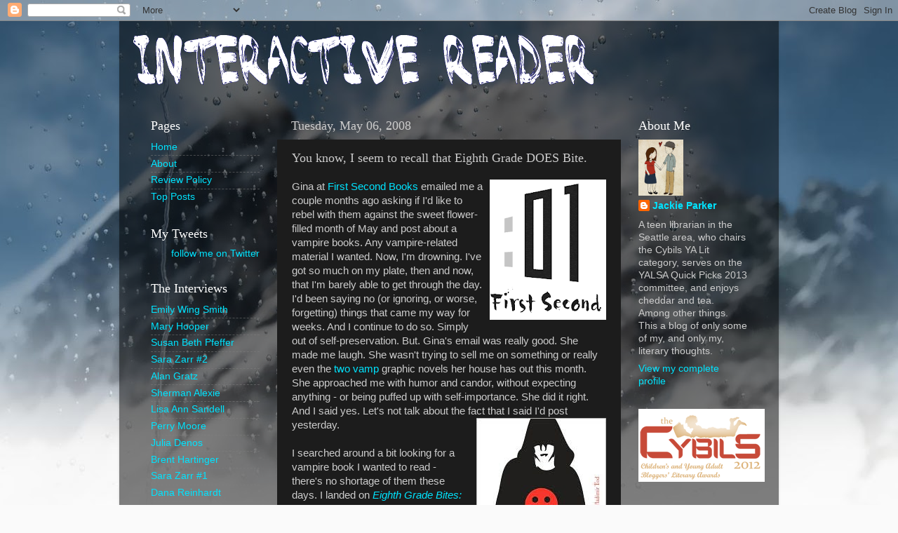

--- FILE ---
content_type: text/html; charset=UTF-8
request_url: https://interactivereader.blogspot.com/2008/05/gina-at-first-second-books-emailed-me.html?showComment=1210119900000
body_size: 19607
content:
<!DOCTYPE html>
<html class='v2' dir='ltr' lang='en-US'>
<head>
<link href='https://www.blogger.com/static/v1/widgets/335934321-css_bundle_v2.css' rel='stylesheet' type='text/css'/>
<meta content='width=1100' name='viewport'/>
<meta content='text/html; charset=UTF-8' http-equiv='Content-Type'/>
<meta content='blogger' name='generator'/>
<link href='https://interactivereader.blogspot.com/favicon.ico' rel='icon' type='image/x-icon'/>
<link href='http://interactivereader.blogspot.com/2008/05/gina-at-first-second-books-emailed-me.html' rel='canonical'/>
<link rel="alternate" type="application/atom+xml" title="interactivereader - Atom" href="https://interactivereader.blogspot.com/feeds/posts/default" />
<link rel="alternate" type="application/rss+xml" title="interactivereader - RSS" href="https://interactivereader.blogspot.com/feeds/posts/default?alt=rss" />
<link rel="service.post" type="application/atom+xml" title="interactivereader - Atom" href="https://www.blogger.com/feeds/19660349/posts/default" />

<link rel="alternate" type="application/atom+xml" title="interactivereader - Atom" href="https://interactivereader.blogspot.com/feeds/633358651507332313/comments/default" />
<!--Can't find substitution for tag [blog.ieCssRetrofitLinks]-->
<link href='https://blogger.googleusercontent.com/img/b/R29vZ2xl/AVvXsEgjKj9hu-flIiEg7OGJZ9LtXS9FxkC95DzoF2pqHf5ckPhwo3ZCnOFS9XgCj5PTPjEkDmreAny2Qjx2HwhS0bkjvmWJBylLFtAx5LfJUkGW8YuNlEdDwCf6TMZIKWQEFRZGwByVUA/s200/FSLogo240AniRed.gif' rel='image_src'/>
<meta content='http://interactivereader.blogspot.com/2008/05/gina-at-first-second-books-emailed-me.html' property='og:url'/>
<meta content='You know, I seem to recall that Eighth Grade DOES Bite.' property='og:title'/>
<meta content='Gina at First Second Books  emailed me a couple months ago asking if I&#39;d like to rebel with them against the sweet flower-filled month of Ma...' property='og:description'/>
<meta content='https://blogger.googleusercontent.com/img/b/R29vZ2xl/AVvXsEgjKj9hu-flIiEg7OGJZ9LtXS9FxkC95DzoF2pqHf5ckPhwo3ZCnOFS9XgCj5PTPjEkDmreAny2Qjx2HwhS0bkjvmWJBylLFtAx5LfJUkGW8YuNlEdDwCf6TMZIKWQEFRZGwByVUA/w1200-h630-p-k-no-nu/FSLogo240AniRed.gif' property='og:image'/>
<title>interactivereader: You know, I seem to recall that Eighth Grade DOES Bite.</title>
<style id='page-skin-1' type='text/css'><!--
/*-----------------------------------------------
Blogger Template Style
Name:     Picture Window
Designer: Blogger
URL:      www.blogger.com
----------------------------------------------- */
/* Content
----------------------------------------------- */
body {
font: normal normal 15px Arial, Tahoma, Helvetica, FreeSans, sans-serif;
color: #cccccc;
background: #fafafa url(//themes.googleusercontent.com/image?id=1iJBX-a-hBX2tKaDdERpElPUmvb4r5MDX9lEx06AA-UtZIQCYziZg3PFbmOyt-g2sH8Jo) repeat-x fixed top center;
}
html body .region-inner {
min-width: 0;
max-width: 100%;
width: auto;
}
.content-outer {
font-size: 90%;
}
a:link {
text-decoration:none;
color: #00e4ff;
}
a:visited {
text-decoration:none;
color: #00d4dd;
}
a:hover {
text-decoration:underline;
color: #00d3ff;
}
.content-outer {
background: transparent url(//www.blogblog.com/1kt/transparent/black50.png) repeat scroll top left;
-moz-border-radius: 0;
-webkit-border-radius: 0;
-goog-ms-border-radius: 0;
border-radius: 0;
-moz-box-shadow: 0 0 3px rgba(0, 0, 0, .15);
-webkit-box-shadow: 0 0 3px rgba(0, 0, 0, .15);
-goog-ms-box-shadow: 0 0 3px rgba(0, 0, 0, .15);
box-shadow: 0 0 3px rgba(0, 0, 0, .15);
margin: 0 auto;
}
.content-inner {
padding: 10px;
}
/* Header
----------------------------------------------- */
.header-outer {
background: transparent none repeat-x scroll top left;
_background-image: none;
color: #ffffff;
-moz-border-radius: 0;
-webkit-border-radius: 0;
-goog-ms-border-radius: 0;
border-radius: 0;
}
.Header img, .Header #header-inner {
-moz-border-radius: 0;
-webkit-border-radius: 0;
-goog-ms-border-radius: 0;
border-radius: 0;
}
.header-inner .Header .titlewrapper,
.header-inner .Header .descriptionwrapper {
padding-left: 30px;
padding-right: 30px;
}
.Header h1 {
font: normal normal 48px Georgia, Utopia, 'Palatino Linotype', Palatino, serif;
text-shadow: 1px 1px 3px rgba(0, 0, 0, 0.3);
}
.Header h1 a {
color: #ffffff;
}
.Header .description {
font-size: 130%;
}
/* Tabs
----------------------------------------------- */
.tabs-inner {
margin: .5em 15px 1em;
padding: 0;
}
.tabs-inner .section {
margin: 0;
}
.tabs-inner .widget ul {
padding: 0;
background: #1c1c1c none repeat scroll bottom;
-moz-border-radius: 0;
-webkit-border-radius: 0;
-goog-ms-border-radius: 0;
border-radius: 0;
}
.tabs-inner .widget li {
border: none;
}
.tabs-inner .widget li a {
display: inline-block;
padding: .5em 1em;
margin-right: 0;
color: #00e4ff;
font: normal normal 15px Georgia, Utopia, 'Palatino Linotype', Palatino, serif;
-moz-border-radius: 0 0 0 0;
-webkit-border-top-left-radius: 0;
-webkit-border-top-right-radius: 0;
-goog-ms-border-radius: 0 0 0 0;
border-radius: 0 0 0 0;
background: transparent none no-repeat scroll top left;
border-right: 1px solid #000000;
}
.tabs-inner .widget li:first-child a {
padding-left: 1.25em;
-moz-border-radius-topleft: 0;
-moz-border-radius-bottomleft: 0;
-webkit-border-top-left-radius: 0;
-webkit-border-bottom-left-radius: 0;
-goog-ms-border-top-left-radius: 0;
-goog-ms-border-bottom-left-radius: 0;
border-top-left-radius: 0;
border-bottom-left-radius: 0;
}
.tabs-inner .widget li.selected a,
.tabs-inner .widget li a:hover {
position: relative;
z-index: 1;
background: #00d4dd none repeat scroll bottom;
color: #ffffff;
-moz-box-shadow: 0 0 0 rgba(0, 0, 0, .15);
-webkit-box-shadow: 0 0 0 rgba(0, 0, 0, .15);
-goog-ms-box-shadow: 0 0 0 rgba(0, 0, 0, .15);
box-shadow: 0 0 0 rgba(0, 0, 0, .15);
}
/* Headings
----------------------------------------------- */
h2 {
font: normal normal 18px Georgia, Utopia, 'Palatino Linotype', Palatino, serif;
text-transform: none;
color: #ffffff;
margin: .5em 0;
}
/* Main
----------------------------------------------- */
.main-outer {
background: transparent none repeat scroll top center;
-moz-border-radius: 0 0 0 0;
-webkit-border-top-left-radius: 0;
-webkit-border-top-right-radius: 0;
-webkit-border-bottom-left-radius: 0;
-webkit-border-bottom-right-radius: 0;
-goog-ms-border-radius: 0 0 0 0;
border-radius: 0 0 0 0;
-moz-box-shadow: 0 0 0 rgba(0, 0, 0, .15);
-webkit-box-shadow: 0 0 0 rgba(0, 0, 0, .15);
-goog-ms-box-shadow: 0 0 0 rgba(0, 0, 0, .15);
box-shadow: 0 0 0 rgba(0, 0, 0, .15);
}
.main-inner {
padding: 15px 20px 20px;
}
.main-inner .column-center-inner {
padding: 0 0;
}
.main-inner .column-left-inner {
padding-left: 0;
}
.main-inner .column-right-inner {
padding-right: 0;
}
/* Posts
----------------------------------------------- */
h3.post-title {
margin: 0;
font: normal normal 18px Georgia, Utopia, 'Palatino Linotype', Palatino, serif;
}
.comments h4 {
margin: 1em 0 0;
font: normal normal 18px Georgia, Utopia, 'Palatino Linotype', Palatino, serif;
}
.date-header span {
color: #cccccc;
}
.post-outer {
background-color: #1c1c1c;
border: solid 1px transparent;
-moz-border-radius: 0;
-webkit-border-radius: 0;
border-radius: 0;
-goog-ms-border-radius: 0;
padding: 15px 20px;
margin: 0 -20px 20px;
}
.post-body {
line-height: 1.4;
font-size: 110%;
position: relative;
}
.post-header {
margin: 0 0 1.5em;
color: #999999;
line-height: 1.6;
}
.post-footer {
margin: .5em 0 0;
color: #999999;
line-height: 1.6;
}
#blog-pager {
font-size: 140%
}
#comments .comment-author {
padding-top: 1.5em;
border-top: dashed 1px #ccc;
border-top: dashed 1px rgba(128, 128, 128, .5);
background-position: 0 1.5em;
}
#comments .comment-author:first-child {
padding-top: 0;
border-top: none;
}
.avatar-image-container {
margin: .2em 0 0;
}
/* Comments
----------------------------------------------- */
.comments .comments-content .icon.blog-author {
background-repeat: no-repeat;
background-image: url([data-uri]);
}
.comments .comments-content .loadmore a {
border-top: 1px solid #00d3ff;
border-bottom: 1px solid #00d3ff;
}
.comments .continue {
border-top: 2px solid #00d3ff;
}
/* Widgets
----------------------------------------------- */
.widget ul, .widget #ArchiveList ul.flat {
padding: 0;
list-style: none;
}
.widget ul li, .widget #ArchiveList ul.flat li {
border-top: dashed 1px #ccc;
border-top: dashed 1px rgba(128, 128, 128, .5);
}
.widget ul li:first-child, .widget #ArchiveList ul.flat li:first-child {
border-top: none;
}
.widget .post-body ul {
list-style: disc;
}
.widget .post-body ul li {
border: none;
}
/* Footer
----------------------------------------------- */
.footer-outer {
color:#cccccc;
background: transparent none repeat scroll top center;
-moz-border-radius: 0 0 0 0;
-webkit-border-top-left-radius: 0;
-webkit-border-top-right-radius: 0;
-webkit-border-bottom-left-radius: 0;
-webkit-border-bottom-right-radius: 0;
-goog-ms-border-radius: 0 0 0 0;
border-radius: 0 0 0 0;
-moz-box-shadow: 0 0 0 rgba(0, 0, 0, .15);
-webkit-box-shadow: 0 0 0 rgba(0, 0, 0, .15);
-goog-ms-box-shadow: 0 0 0 rgba(0, 0, 0, .15);
box-shadow: 0 0 0 rgba(0, 0, 0, .15);
}
.footer-inner {
padding: 10px 20px 20px;
}
.footer-outer a {
color: #00e4ff;
}
.footer-outer a:visited {
color: #00d4dd;
}
.footer-outer a:hover {
color: #00d3ff;
}
.footer-outer .widget h2 {
color: #ffffff;
}
/* Mobile
----------------------------------------------- */
html body.mobile {
height: auto;
}
html body.mobile {
min-height: 480px;
background-size: 100% auto;
}
.mobile .body-fauxcolumn-outer {
background: transparent none repeat scroll top left;
}
html .mobile .mobile-date-outer, html .mobile .blog-pager {
border-bottom: none;
background: transparent none repeat scroll top center;
margin-bottom: 10px;
}
.mobile .date-outer {
background: transparent none repeat scroll top center;
}
.mobile .header-outer, .mobile .main-outer,
.mobile .post-outer, .mobile .footer-outer {
-moz-border-radius: 0;
-webkit-border-radius: 0;
-goog-ms-border-radius: 0;
border-radius: 0;
}
.mobile .content-outer,
.mobile .main-outer,
.mobile .post-outer {
background: inherit;
border: none;
}
.mobile .content-outer {
font-size: 100%;
}
.mobile-link-button {
background-color: #00e4ff;
}
.mobile-link-button a:link, .mobile-link-button a:visited {
color: #1c1c1c;
}
.mobile-index-contents {
color: #cccccc;
}
.mobile .tabs-inner .PageList .widget-content {
background: #00d4dd none repeat scroll bottom;
color: #ffffff;
}
.mobile .tabs-inner .PageList .widget-content .pagelist-arrow {
border-left: 1px solid #000000;
}

--></style>
<style id='template-skin-1' type='text/css'><!--
body {
min-width: 940px;
}
.content-outer, .content-fauxcolumn-outer, .region-inner {
min-width: 940px;
max-width: 940px;
_width: 940px;
}
.main-inner .columns {
padding-left: 200px;
padding-right: 200px;
}
.main-inner .fauxcolumn-center-outer {
left: 200px;
right: 200px;
/* IE6 does not respect left and right together */
_width: expression(this.parentNode.offsetWidth -
parseInt("200px") -
parseInt("200px") + 'px');
}
.main-inner .fauxcolumn-left-outer {
width: 200px;
}
.main-inner .fauxcolumn-right-outer {
width: 200px;
}
.main-inner .column-left-outer {
width: 200px;
right: 100%;
margin-left: -200px;
}
.main-inner .column-right-outer {
width: 200px;
margin-right: -200px;
}
#layout {
min-width: 0;
}
#layout .content-outer {
min-width: 0;
width: 800px;
}
#layout .region-inner {
min-width: 0;
width: auto;
}
body#layout div.add_widget {
padding: 8px;
}
body#layout div.add_widget a {
margin-left: 32px;
}
--></style>
<style>
    body {background-image:url(\/\/themes.googleusercontent.com\/image?id=1iJBX-a-hBX2tKaDdERpElPUmvb4r5MDX9lEx06AA-UtZIQCYziZg3PFbmOyt-g2sH8Jo);}
    
@media (max-width: 200px) { body {background-image:url(\/\/themes.googleusercontent.com\/image?id=1iJBX-a-hBX2tKaDdERpElPUmvb4r5MDX9lEx06AA-UtZIQCYziZg3PFbmOyt-g2sH8Jo&options=w200);}}
@media (max-width: 400px) and (min-width: 201px) { body {background-image:url(\/\/themes.googleusercontent.com\/image?id=1iJBX-a-hBX2tKaDdERpElPUmvb4r5MDX9lEx06AA-UtZIQCYziZg3PFbmOyt-g2sH8Jo&options=w400);}}
@media (max-width: 800px) and (min-width: 401px) { body {background-image:url(\/\/themes.googleusercontent.com\/image?id=1iJBX-a-hBX2tKaDdERpElPUmvb4r5MDX9lEx06AA-UtZIQCYziZg3PFbmOyt-g2sH8Jo&options=w800);}}
@media (max-width: 1200px) and (min-width: 801px) { body {background-image:url(\/\/themes.googleusercontent.com\/image?id=1iJBX-a-hBX2tKaDdERpElPUmvb4r5MDX9lEx06AA-UtZIQCYziZg3PFbmOyt-g2sH8Jo&options=w1200);}}
/* Last tag covers anything over one higher than the previous max-size cap. */
@media (min-width: 1201px) { body {background-image:url(\/\/themes.googleusercontent.com\/image?id=1iJBX-a-hBX2tKaDdERpElPUmvb4r5MDX9lEx06AA-UtZIQCYziZg3PFbmOyt-g2sH8Jo&options=w1600);}}
  </style>
<link href='https://www.blogger.com/dyn-css/authorization.css?targetBlogID=19660349&amp;zx=6cff3d3e-c694-4089-9c48-3d77e0340188' media='none' onload='if(media!=&#39;all&#39;)media=&#39;all&#39;' rel='stylesheet'/><noscript><link href='https://www.blogger.com/dyn-css/authorization.css?targetBlogID=19660349&amp;zx=6cff3d3e-c694-4089-9c48-3d77e0340188' rel='stylesheet'/></noscript>
<meta name='google-adsense-platform-account' content='ca-host-pub-1556223355139109'/>
<meta name='google-adsense-platform-domain' content='blogspot.com'/>

</head>
<body class='loading variant-screen'>
<div class='navbar section' id='navbar' name='Navbar'><div class='widget Navbar' data-version='1' id='Navbar1'><script type="text/javascript">
    function setAttributeOnload(object, attribute, val) {
      if(window.addEventListener) {
        window.addEventListener('load',
          function(){ object[attribute] = val; }, false);
      } else {
        window.attachEvent('onload', function(){ object[attribute] = val; });
      }
    }
  </script>
<div id="navbar-iframe-container"></div>
<script type="text/javascript" src="https://apis.google.com/js/platform.js"></script>
<script type="text/javascript">
      gapi.load("gapi.iframes:gapi.iframes.style.bubble", function() {
        if (gapi.iframes && gapi.iframes.getContext) {
          gapi.iframes.getContext().openChild({
              url: 'https://www.blogger.com/navbar/19660349?po\x3d633358651507332313\x26origin\x3dhttps://interactivereader.blogspot.com',
              where: document.getElementById("navbar-iframe-container"),
              id: "navbar-iframe"
          });
        }
      });
    </script><script type="text/javascript">
(function() {
var script = document.createElement('script');
script.type = 'text/javascript';
script.src = '//pagead2.googlesyndication.com/pagead/js/google_top_exp.js';
var head = document.getElementsByTagName('head')[0];
if (head) {
head.appendChild(script);
}})();
</script>
</div></div>
<div class='body-fauxcolumns'>
<div class='fauxcolumn-outer body-fauxcolumn-outer'>
<div class='cap-top'>
<div class='cap-left'></div>
<div class='cap-right'></div>
</div>
<div class='fauxborder-left'>
<div class='fauxborder-right'></div>
<div class='fauxcolumn-inner'>
</div>
</div>
<div class='cap-bottom'>
<div class='cap-left'></div>
<div class='cap-right'></div>
</div>
</div>
</div>
<div class='content'>
<div class='content-fauxcolumns'>
<div class='fauxcolumn-outer content-fauxcolumn-outer'>
<div class='cap-top'>
<div class='cap-left'></div>
<div class='cap-right'></div>
</div>
<div class='fauxborder-left'>
<div class='fauxborder-right'></div>
<div class='fauxcolumn-inner'>
</div>
</div>
<div class='cap-bottom'>
<div class='cap-left'></div>
<div class='cap-right'></div>
</div>
</div>
</div>
<div class='content-outer'>
<div class='content-cap-top cap-top'>
<div class='cap-left'></div>
<div class='cap-right'></div>
</div>
<div class='fauxborder-left content-fauxborder-left'>
<div class='fauxborder-right content-fauxborder-right'></div>
<div class='content-inner'>
<header>
<div class='header-outer'>
<div class='header-cap-top cap-top'>
<div class='cap-left'></div>
<div class='cap-right'></div>
</div>
<div class='fauxborder-left header-fauxborder-left'>
<div class='fauxborder-right header-fauxborder-right'></div>
<div class='region-inner header-inner'>
<div class='header section' id='header' name='Header'><div class='widget Header' data-version='1' id='Header1'>
<div id='header-inner'>
<a href='https://interactivereader.blogspot.com/' style='display: block'>
<img alt='interactivereader' height='91px; ' id='Header1_headerimg' src='https://blogger.googleusercontent.com/img/b/R29vZ2xl/AVvXsEjwpGQ75MfDNvUNJtB6DRLsq3B2Cj9tK-QX0OHoyczP7M403gnym5Y1zVRB90aYWLcKh0RjX5tTGdRhOqloKSpYUYbUEFWeVcGAkLQdpH1drbOP3UBS3z7D2t0qxS2NS6Nzk7YVkA/s1600/logo70.gif' style='display: block' width='676px; '/>
</a>
</div>
</div></div>
</div>
</div>
<div class='header-cap-bottom cap-bottom'>
<div class='cap-left'></div>
<div class='cap-right'></div>
</div>
</div>
</header>
<div class='tabs-outer'>
<div class='tabs-cap-top cap-top'>
<div class='cap-left'></div>
<div class='cap-right'></div>
</div>
<div class='fauxborder-left tabs-fauxborder-left'>
<div class='fauxborder-right tabs-fauxborder-right'></div>
<div class='region-inner tabs-inner'>
<div class='tabs no-items section' id='crosscol' name='Cross-Column'></div>
<div class='tabs no-items section' id='crosscol-overflow' name='Cross-Column 2'></div>
</div>
</div>
<div class='tabs-cap-bottom cap-bottom'>
<div class='cap-left'></div>
<div class='cap-right'></div>
</div>
</div>
<div class='main-outer'>
<div class='main-cap-top cap-top'>
<div class='cap-left'></div>
<div class='cap-right'></div>
</div>
<div class='fauxborder-left main-fauxborder-left'>
<div class='fauxborder-right main-fauxborder-right'></div>
<div class='region-inner main-inner'>
<div class='columns fauxcolumns'>
<div class='fauxcolumn-outer fauxcolumn-center-outer'>
<div class='cap-top'>
<div class='cap-left'></div>
<div class='cap-right'></div>
</div>
<div class='fauxborder-left'>
<div class='fauxborder-right'></div>
<div class='fauxcolumn-inner'>
</div>
</div>
<div class='cap-bottom'>
<div class='cap-left'></div>
<div class='cap-right'></div>
</div>
</div>
<div class='fauxcolumn-outer fauxcolumn-left-outer'>
<div class='cap-top'>
<div class='cap-left'></div>
<div class='cap-right'></div>
</div>
<div class='fauxborder-left'>
<div class='fauxborder-right'></div>
<div class='fauxcolumn-inner'>
</div>
</div>
<div class='cap-bottom'>
<div class='cap-left'></div>
<div class='cap-right'></div>
</div>
</div>
<div class='fauxcolumn-outer fauxcolumn-right-outer'>
<div class='cap-top'>
<div class='cap-left'></div>
<div class='cap-right'></div>
</div>
<div class='fauxborder-left'>
<div class='fauxborder-right'></div>
<div class='fauxcolumn-inner'>
</div>
</div>
<div class='cap-bottom'>
<div class='cap-left'></div>
<div class='cap-right'></div>
</div>
</div>
<!-- corrects IE6 width calculation -->
<div class='columns-inner'>
<div class='column-center-outer'>
<div class='column-center-inner'>
<div class='main section' id='main' name='Main'><div class='widget Blog' data-version='1' id='Blog1'>
<div class='blog-posts hfeed'>

          <div class="date-outer">
        
<h2 class='date-header'><span>Tuesday, May 06, 2008</span></h2>

          <div class="date-posts">
        
<div class='post-outer'>
<div class='post hentry uncustomized-post-template' itemprop='blogPost' itemscope='itemscope' itemtype='http://schema.org/BlogPosting'>
<meta content='https://blogger.googleusercontent.com/img/b/R29vZ2xl/AVvXsEgjKj9hu-flIiEg7OGJZ9LtXS9FxkC95DzoF2pqHf5ckPhwo3ZCnOFS9XgCj5PTPjEkDmreAny2Qjx2HwhS0bkjvmWJBylLFtAx5LfJUkGW8YuNlEdDwCf6TMZIKWQEFRZGwByVUA/s200/FSLogo240AniRed.gif' itemprop='image_url'/>
<meta content='19660349' itemprop='blogId'/>
<meta content='633358651507332313' itemprop='postId'/>
<a name='633358651507332313'></a>
<h3 class='post-title entry-title' itemprop='name'>
You know, I seem to recall that Eighth Grade DOES Bite.
</h3>
<div class='post-header'>
<div class='post-header-line-1'></div>
</div>
<div class='post-body entry-content' id='post-body-633358651507332313' itemprop='description articleBody'>
<img alt="" border="0" id="BLOGGER_PHOTO_ID_5197372415989732082" src="https://blogger.googleusercontent.com/img/b/R29vZ2xl/AVvXsEgjKj9hu-flIiEg7OGJZ9LtXS9FxkC95DzoF2pqHf5ckPhwo3ZCnOFS9XgCj5PTPjEkDmreAny2Qjx2HwhS0bkjvmWJBylLFtAx5LfJUkGW8YuNlEdDwCf6TMZIKWQEFRZGwByVUA/s200/FSLogo240AniRed.gif" style="FLOAT: right; MARGIN: 0px 0px 10px 10px; CURSOR: hand" />Gina at <a href="http://www.firstsecondbooks.com/">First Second Books</a> emailed me a couple months ago asking if I'd like to rebel with them against the sweet flower-filled month of May and post about a vampire books. Any vampire-related material I wanted. Now, I'm drowning. I've got so much on my plate, then and now, that I'm barely able to get through the day. I'd been saying no (or ignoring, or worse, forgetting) things that came my way for weeks. And I continue to do so. Simply out of self-preservation. But. Gina's email was really good. She made me laugh. She wasn't trying to sell me on something or really even the <a href="http://allforkidsbooks.booksense.com/NASApp/store/Product?s=showproduct&amp;isbn=9781596432338">two</a> <a href="http://allforkidsbooks.booksense.com/NASApp/store/Product?s=showproduct&amp;isbn=9781596431072">vamp</a> graphic novels her house has out this month. She approached me with humor and candor, without expecting anything - or being puffed up with self-importance. She did it right. And I said yes. Let's not talk about the fact that I said I'd post yesterday.<a href="https://blogger.googleusercontent.com/img/b/R29vZ2xl/AVvXsEjYTJtS9iLQPYTzDmB3aCCBFruQx-gBQMDue4y3WEb3ZeL-GOHB-8d-26VKbJUz-pvtWxMcMkRNB3MxT6hE0ny8eYGq17KPeOD6pFKQK8QITOxZjRW_cArFxZjMAa6AUMtBP6_FRQ/s1600-h/eigthgradebites.jpg"><img alt="" border="0" id="BLOGGER_PHOTO_ID_5197373683005084418" src="https://blogger.googleusercontent.com/img/b/R29vZ2xl/AVvXsEjYTJtS9iLQPYTzDmB3aCCBFruQx-gBQMDue4y3WEb3ZeL-GOHB-8d-26VKbJUz-pvtWxMcMkRNB3MxT6hE0ny8eYGq17KPeOD6pFKQK8QITOxZjRW_cArFxZjMAa6AUMtBP6_FRQ/s320/eigthgradebites.jpg" style="FLOAT: right; MARGIN: 0px 0px 10px 10px; CURSOR: hand" /></a><br /><div><div></div><br /><div>I searched around a bit looking for a vampire book I wanted to read - there's no shortage of them these days. I landed on <a href="http://allforkidsbooks.booksense.com/NASApp/store/Product?s=showproduct&amp;isbn=9780525478119"><em>Eighth Grade Bites: The Chronicles of Vladimir Tod</em></a> by <a href="http://www.heatherbrewer.com/">Heather Brewer</a><em>.</em> Mostly, ok, not mostly. It was pretty much the awesome cover that got me to read this one. I didn't really look into it any further once I saw the cover. </div><div> </div><div><br />Vlad's different. He's always been different. When he gets hungry or angry he grows fangs. He can eat anything, but the only thing that actually sustains him is blood. Luckily, his aunt is a nurse and has access to the blood bank. Even among vampires (not that he's met any) he's a bit different. You see, his dad was a vampire, but his mom was human, so all the lore doesn't quite match up to his reality. Normal adolescence is hard, but when you've got powers you don't know what to do with? Yeah.  When people start to disappear, and strange people show up in his little town, Vlad starts to look closer at himself - and his parent's deaths three years before. Hopefully, he'll learn enough to keep himself safe.</div><div> </div><div><br />It's a light, quick read. Which is actually odd, since several people die. One death in particular is a little on the gruesome, unsettling side. I'm ambivalent about the book. I won't have a problem recommending it, but it's not a must read. I don't feel that there was any significant character development beyond exactly what you'd expect for Vlad. The supporting cast didn't have any dimension. I was especially disappointed with Vlad's best friend. Henry was interesting and dynamic, but there wasn't anything behind it, and his role at the end of the book was disappointing. It is however littered with amusing lines:</div><div> </div><div><br />"Girls like Meredith Brookstone didn't date boys like Vladimir Tod. Besides, the hickeys would be a nightmare" p 15.</div><div>"'Hey Henry?' 'Yeah?' 'I'm sorry about biting you when we were eight.' 'No problem. Just stay away from the cat or Mom with throw a fit"' p 133.</div><div> </div><div><br />The sequel, <a href="http://allforkidsbooks.booksense.com/NASApp/store/Product?s=showproduct&amp;isbn=9780525478928">Ninth Grade Slays</a> just came out. </div><div> </div><div><br />Get Vampire Month stuff <a href="http://www.firstsecondbooks.com/vampires/vampires.html">here</a> and check out the <a href="http://firstsecondbooks.typepad.com/">:01 blog</a> for the updates.</div></div>
<div style='clear: both;'></div>
</div>
<div class='post-footer'>
<div class='post-footer-line post-footer-line-1'>
<span class='post-author vcard'>
Posted by
<span class='fn' itemprop='author' itemscope='itemscope' itemtype='http://schema.org/Person'>
<meta content='https://www.blogger.com/profile/11142876691306805769' itemprop='url'/>
<a class='g-profile' href='https://www.blogger.com/profile/11142876691306805769' rel='author' title='author profile'>
<span itemprop='name'>Jackie Parker</span>
</a>
</span>
</span>
<span class='post-timestamp'>
at
<meta content='http://interactivereader.blogspot.com/2008/05/gina-at-first-second-books-emailed-me.html' itemprop='url'/>
<a class='timestamp-link' href='https://interactivereader.blogspot.com/2008/05/gina-at-first-second-books-emailed-me.html' rel='bookmark' title='permanent link'><abbr class='published' itemprop='datePublished' title='2008-05-06T13:45:00-07:00'>1:45 PM</abbr></a>
</span>
<span class='post-comment-link'>
</span>
<span class='post-icons'>
<span class='item-action'>
<a href='https://www.blogger.com/email-post/19660349/633358651507332313' title='Email Post'>
<img alt='' class='icon-action' height='13' src='https://resources.blogblog.com/img/icon18_email.gif' width='18'/>
</a>
</span>
<span class='item-control blog-admin pid-2139608777'>
<a href='https://www.blogger.com/post-edit.g?blogID=19660349&postID=633358651507332313&from=pencil' title='Edit Post'>
<img alt='' class='icon-action' height='18' src='https://resources.blogblog.com/img/icon18_edit_allbkg.gif' width='18'/>
</a>
</span>
</span>
<div class='post-share-buttons goog-inline-block'>
<a class='goog-inline-block share-button sb-email' href='https://www.blogger.com/share-post.g?blogID=19660349&postID=633358651507332313&target=email' target='_blank' title='Email This'><span class='share-button-link-text'>Email This</span></a><a class='goog-inline-block share-button sb-blog' href='https://www.blogger.com/share-post.g?blogID=19660349&postID=633358651507332313&target=blog' onclick='window.open(this.href, "_blank", "height=270,width=475"); return false;' target='_blank' title='BlogThis!'><span class='share-button-link-text'>BlogThis!</span></a><a class='goog-inline-block share-button sb-twitter' href='https://www.blogger.com/share-post.g?blogID=19660349&postID=633358651507332313&target=twitter' target='_blank' title='Share to X'><span class='share-button-link-text'>Share to X</span></a><a class='goog-inline-block share-button sb-facebook' href='https://www.blogger.com/share-post.g?blogID=19660349&postID=633358651507332313&target=facebook' onclick='window.open(this.href, "_blank", "height=430,width=640"); return false;' target='_blank' title='Share to Facebook'><span class='share-button-link-text'>Share to Facebook</span></a><a class='goog-inline-block share-button sb-pinterest' href='https://www.blogger.com/share-post.g?blogID=19660349&postID=633358651507332313&target=pinterest' target='_blank' title='Share to Pinterest'><span class='share-button-link-text'>Share to Pinterest</span></a>
</div>
</div>
<div class='post-footer-line post-footer-line-2'>
<span class='post-labels'>
Labels:
<a href='https://interactivereader.blogspot.com/search/label/boy%20books' rel='tag'>boy books</a>
</span>
</div>
<div class='post-footer-line post-footer-line-3'>
<span class='post-location'>
</span>
</div>
</div>
</div>
<div class='comments' id='comments'>
<a name='comments'></a>
<h4>4 comments:</h4>
<div id='Blog1_comments-block-wrapper'>
<dl class='avatar-comment-indent' id='comments-block'>
<dt class='comment-author ' id='c8433325436603661733'>
<a name='c8433325436603661733'></a>
<div class="avatar-image-container avatar-stock"><span dir="ltr"><img src="//resources.blogblog.com/img/blank.gif" width="35" height="35" alt="" title="Anonymous">

</span></div>
Anonymous
said...
</dt>
<dd class='comment-body' id='Blog1_cmt-8433325436603661733'>
<span class='deleted-comment'>This comment has been removed by the author.</span>
</dd>
<dd class='comment-footer'>
<span class='comment-timestamp'>
<a href='https://interactivereader.blogspot.com/2008/05/gina-at-first-second-books-emailed-me.html?showComment=1210117800000#c8433325436603661733' title='comment permalink'>
5/06/2008 4:50 PM
</a>
<span class='item-control blog-admin '>
<a class='comment-delete' href='https://www.blogger.com/comment/delete/19660349/8433325436603661733' title='Delete Comment'>
<img src='https://resources.blogblog.com/img/icon_delete13.gif'/>
</a>
</span>
</span>
</dd>
<dt class='comment-author ' id='c6846728175655340932'>
<a name='c6846728175655340932'></a>
<div class="avatar-image-container avatar-stock"><span dir="ltr"><img src="//resources.blogblog.com/img/blank.gif" width="35" height="35" alt="" title="Anonymous">

</span></div>
Anonymous
said...
</dt>
<dd class='comment-body' id='Blog1_cmt-6846728175655340932'>
<p>
You're seriously only going to read vampire books through the entire month of May?! You go, girl. More power to you. And you're right. That cover reeks of awesomeness.
</p>
</dd>
<dd class='comment-footer'>
<span class='comment-timestamp'>
<a href='https://interactivereader.blogspot.com/2008/05/gina-at-first-second-books-emailed-me.html?showComment=1210118400000#c6846728175655340932' title='comment permalink'>
5/06/2008 5:00 PM
</a>
<span class='item-control blog-admin pid-987327535'>
<a class='comment-delete' href='https://www.blogger.com/comment/delete/19660349/6846728175655340932' title='Delete Comment'>
<img src='https://resources.blogblog.com/img/icon_delete13.gif'/>
</a>
</span>
</span>
</dd>
<dt class='comment-author blog-author' id='c2660307951109670919'>
<a name='c2660307951109670919'></a>
<div class="avatar-image-container vcard"><span dir="ltr"><a href="https://www.blogger.com/profile/11142876691306805769" target="" rel="nofollow" onclick="" class="avatar-hovercard" id="av-2660307951109670919-11142876691306805769"><img src="https://resources.blogblog.com/img/blank.gif" width="35" height="35" class="delayLoad" style="display: none;" longdesc="//blogger.googleusercontent.com/img/b/R29vZ2xl/AVvXsEg1gEGnb09UPWQJGU-PMCUfzj1oa6rUo5RtJLyqNYy-T66YRxgxxBuH8zU8B_uvCFuxIcI8JZ62bOeb82jdgNLICGc_UrN1rlc9AbwEP81QjbKJwyqzFUEjYyLXpIJf1VI/s45-c/kyler_FINAL.jpg" alt="" title="Jackie Parker">

<noscript><img src="//blogger.googleusercontent.com/img/b/R29vZ2xl/AVvXsEg1gEGnb09UPWQJGU-PMCUfzj1oa6rUo5RtJLyqNYy-T66YRxgxxBuH8zU8B_uvCFuxIcI8JZ62bOeb82jdgNLICGc_UrN1rlc9AbwEP81QjbKJwyqzFUEjYyLXpIJf1VI/s45-c/kyler_FINAL.jpg" width="35" height="35" class="photo" alt=""></noscript></a></span></div>
<a href='https://www.blogger.com/profile/11142876691306805769' rel='nofollow'>Jackie Parker</a>
said...
</dt>
<dd class='comment-body' id='Blog1_cmt-2660307951109670919'>
<p>
No. I'm not reading only vampire books. Well, I might read a couple more. But not only.
</p>
</dd>
<dd class='comment-footer'>
<span class='comment-timestamp'>
<a href='https://interactivereader.blogspot.com/2008/05/gina-at-first-second-books-emailed-me.html?showComment=1210119900000#c2660307951109670919' title='comment permalink'>
5/06/2008 5:25 PM
</a>
<span class='item-control blog-admin pid-2139608777'>
<a class='comment-delete' href='https://www.blogger.com/comment/delete/19660349/2660307951109670919' title='Delete Comment'>
<img src='https://resources.blogblog.com/img/icon_delete13.gif'/>
</a>
</span>
</span>
</dd>
<dt class='comment-author ' id='c2363344449291717823'>
<a name='c2363344449291717823'></a>
<div class="avatar-image-container vcard"><span dir="ltr"><a href="https://www.blogger.com/profile/01671822274852087499" target="" rel="nofollow" onclick="" class="avatar-hovercard" id="av-2363344449291717823-01671822274852087499"><img src="https://resources.blogblog.com/img/blank.gif" width="35" height="35" class="delayLoad" style="display: none;" longdesc="//blogger.googleusercontent.com/img/b/R29vZ2xl/AVvXsEiw4R59mLk8EuAHn0i9maJfvQJ-ZZvFPsndE9usuRF6kQKxtRuGl7s8OX1_vlqb3tfsbi-gQFzGvsPMfwRg4cAqm7QlAnMQltZe_fbiqG4t38cCJzTr3dnC9VmPbJNb9mc/s45-c/hummingbird.jpg" alt="" title="tanita&#10047;davis">

<noscript><img src="//blogger.googleusercontent.com/img/b/R29vZ2xl/AVvXsEiw4R59mLk8EuAHn0i9maJfvQJ-ZZvFPsndE9usuRF6kQKxtRuGl7s8OX1_vlqb3tfsbi-gQFzGvsPMfwRg4cAqm7QlAnMQltZe_fbiqG4t38cCJzTr3dnC9VmPbJNb9mc/s45-c/hummingbird.jpg" width="35" height="35" class="photo" alt=""></noscript></a></span></div>
<a href='https://www.blogger.com/profile/01671822274852087499' rel='nofollow'>tanita&#10047;davis</a>
said...
</dt>
<dd class='comment-body' id='Blog1_cmt-2363344449291717823'>
<p>
I love the cover of the sequel, to. Ninth Grade Slays! Yes, it does. And it bit, too. And also possibly sucked...
</p>
</dd>
<dd class='comment-footer'>
<span class='comment-timestamp'>
<a href='https://interactivereader.blogspot.com/2008/05/gina-at-first-second-books-emailed-me.html?showComment=1210520400000#c2363344449291717823' title='comment permalink'>
5/11/2008 8:40 AM
</a>
<span class='item-control blog-admin pid-1978581319'>
<a class='comment-delete' href='https://www.blogger.com/comment/delete/19660349/2363344449291717823' title='Delete Comment'>
<img src='https://resources.blogblog.com/img/icon_delete13.gif'/>
</a>
</span>
</span>
</dd>
</dl>
</div>
<p class='comment-footer'>
<a href='https://www.blogger.com/comment/fullpage/post/19660349/633358651507332313' onclick='javascript:window.open(this.href, "bloggerPopup", "toolbar=0,location=0,statusbar=1,menubar=0,scrollbars=yes,width=640,height=500"); return false;'>Post a Comment</a>
</p>
</div>
</div>

        </div></div>
      
</div>
<div class='blog-pager' id='blog-pager'>
<span id='blog-pager-newer-link'>
<a class='blog-pager-newer-link' href='https://interactivereader.blogspot.com/2008/05/ah-youve-probably-already-seen-it.html' id='Blog1_blog-pager-newer-link' title='Newer Post'>Newer Post</a>
</span>
<span id='blog-pager-older-link'>
<a class='blog-pager-older-link' href='https://interactivereader.blogspot.com/2008/04/roundtable-book-of-thousand-days-by.html' id='Blog1_blog-pager-older-link' title='Older Post'>Older Post</a>
</span>
<a class='home-link' href='https://interactivereader.blogspot.com/'>Home</a>
</div>
<div class='clear'></div>
<div class='post-feeds'>
<div class='feed-links'>
Subscribe to:
<a class='feed-link' href='https://interactivereader.blogspot.com/feeds/633358651507332313/comments/default' target='_blank' type='application/atom+xml'>Post Comments (Atom)</a>
</div>
</div>
</div></div>
</div>
</div>
<div class='column-left-outer'>
<div class='column-left-inner'>
<aside>
<div class='sidebar section' id='sidebar-left-1'><div class='widget PageList' data-version='1' id='PageList1'>
<h2>Pages</h2>
<div class='widget-content'>
<ul>
<li>
<a href='https://interactivereader.blogspot.com/'>Home</a>
</li>
<li>
<a href='https://interactivereader.blogspot.com/p/about.html'>About</a>
</li>
<li>
<a href='https://interactivereader.blogspot.com/p/review-policy.html'>Review Policy</a>
</li>
<li>
<a href='https://interactivereader.blogspot.com/p/top-posts.html'>Top Posts</a>
</li>
</ul>
<div class='clear'></div>
</div>
</div><div class='widget HTML' data-version='1' id='HTML8'>
<div class='widget-content'>
<div id="twitter_div">
<h2 class="sidebar-title">My Tweets</h2>
<ul id="twitter_update_list"></ul>
<a id="twitter-link" style="display:block;text-align:right;" href="http://twitter.com/interactiver">follow me on Twitter</a>
</div>
<script src="//twitter.com/javascripts/blogger.js" type="text/javascript"></script>
<script src="//twitter.com/statuses/user_timeline/interactiver.json?callback=twitterCallback2&amp;count=3" type="text/javascript"></script>
</div>
<div class='clear'></div>
</div><div class='widget LinkList' data-version='1' id='LinkList4'>
<h2>The Interviews</h2>
<div class='widget-content'>
<ul>
<li><a href='http://interactivereader.blogspot.com/2008/11/wbbt-interview-with-emily-wing-smith.html'>Emily Wing Smith</a></li>
<li><a href='http://interactivereader.blogspot.com/2008/05/sbbt-interview-mary-hooper.html'>Mary Hooper</a></li>
<li><a href='http://interactivereader.blogspot.com/2008/05/dude-susan-beth-pfeffer.html'>Susan Beth Pfeffer</a></li>
<li><a href='http://interactivereader.blogspot.com/2008/02/10-more-questions-for-sara-zarr.html'>Sara Zarr #2</a></li>
<li><a href='http://interactivereader.blogspot.com/2007/11/alan-gratz.html'>Alan Gratz</a></li>
<li><a href='http://interactivereader.blogspot.com/2007/11/clears-throat-sherman-alexie.html'>Sherman Alexie</a></li>
<li><a href='http://interactivereader.blogspot.com/2007/11/lisa-ann-sandell.html'>Lisa Ann Sandell</a></li>
<li><a href='http://interactivereader.blogspot.com/2007/11/this-is-as-close-as-i-get-to-hollywood.html'>Perry Moore</a></li>
<li><a href='http://interactivereader.blogspot.com/2007/10/roberts-snow-julia-denos.html'>Julia Denos</a></li>
<li><a href='http://interactivereader.blogspot.com/2007/06/i-thought-about-saying-something-quippy.html'>Brent Hartinger</a></li>
<li><a href='http://interactivereader.blogspot.com/2007/06/in-which-i-get-to-interview-sara-zarr.html'>Sara Zarr #1</a></li>
<li><a href='http://interactivereader.blogspot.com/2007/06/i-love-it-when-these-things-work-out.html'>Dana Reinhardt</a></li>
<li><a href='http://interactivereader.blogspot.com/2007/04/past-future-present-interview-with.html'>Barbara Kerley</a></li>
<li><a href='http://interactivereader.blogspot.com/2007/03/margo-rabb-live.html'>Margo Rabb</a></li>
</ul>
<div class='clear'></div>
</div>
</div><div class='widget Text' data-version='1' id='Text1'>
<h2 class='title'>Contact Me!</h2>
<div class='widget-content'>
interactivereader at gmail
</div>
<div class='clear'></div>
</div><div class='widget Subscribe' data-version='1' id='Subscribe1'>
<div style='white-space:nowrap'>
<h2 class='title'>Subscribe To</h2>
<div class='widget-content'>
<div class='subscribe-wrapper subscribe-type-POST'>
<div class='subscribe expanded subscribe-type-POST' id='SW_READER_LIST_Subscribe1POST' style='display:none;'>
<div class='top'>
<span class='inner' onclick='return(_SW_toggleReaderList(event, "Subscribe1POST"));'>
<img class='subscribe-dropdown-arrow' src='https://resources.blogblog.com/img/widgets/arrow_dropdown.gif'/>
<img align='absmiddle' alt='' border='0' class='feed-icon' src='https://resources.blogblog.com/img/icon_feed12.png'/>
Posts
</span>
<div class='feed-reader-links'>
<a class='feed-reader-link' href='https://www.netvibes.com/subscribe.php?url=https%3A%2F%2Finteractivereader.blogspot.com%2Ffeeds%2Fposts%2Fdefault' target='_blank'>
<img src='https://resources.blogblog.com/img/widgets/subscribe-netvibes.png'/>
</a>
<a class='feed-reader-link' href='https://add.my.yahoo.com/content?url=https%3A%2F%2Finteractivereader.blogspot.com%2Ffeeds%2Fposts%2Fdefault' target='_blank'>
<img src='https://resources.blogblog.com/img/widgets/subscribe-yahoo.png'/>
</a>
<a class='feed-reader-link' href='https://interactivereader.blogspot.com/feeds/posts/default' target='_blank'>
<img align='absmiddle' class='feed-icon' src='https://resources.blogblog.com/img/icon_feed12.png'/>
                  Atom
                </a>
</div>
</div>
<div class='bottom'></div>
</div>
<div class='subscribe' id='SW_READER_LIST_CLOSED_Subscribe1POST' onclick='return(_SW_toggleReaderList(event, "Subscribe1POST"));'>
<div class='top'>
<span class='inner'>
<img class='subscribe-dropdown-arrow' src='https://resources.blogblog.com/img/widgets/arrow_dropdown.gif'/>
<span onclick='return(_SW_toggleReaderList(event, "Subscribe1POST"));'>
<img align='absmiddle' alt='' border='0' class='feed-icon' src='https://resources.blogblog.com/img/icon_feed12.png'/>
Posts
</span>
</span>
</div>
<div class='bottom'></div>
</div>
</div>
<div class='subscribe-wrapper subscribe-type-PER_POST'>
<div class='subscribe expanded subscribe-type-PER_POST' id='SW_READER_LIST_Subscribe1PER_POST' style='display:none;'>
<div class='top'>
<span class='inner' onclick='return(_SW_toggleReaderList(event, "Subscribe1PER_POST"));'>
<img class='subscribe-dropdown-arrow' src='https://resources.blogblog.com/img/widgets/arrow_dropdown.gif'/>
<img align='absmiddle' alt='' border='0' class='feed-icon' src='https://resources.blogblog.com/img/icon_feed12.png'/>
Comments
</span>
<div class='feed-reader-links'>
<a class='feed-reader-link' href='https://www.netvibes.com/subscribe.php?url=https%3A%2F%2Finteractivereader.blogspot.com%2Ffeeds%2F633358651507332313%2Fcomments%2Fdefault' target='_blank'>
<img src='https://resources.blogblog.com/img/widgets/subscribe-netvibes.png'/>
</a>
<a class='feed-reader-link' href='https://add.my.yahoo.com/content?url=https%3A%2F%2Finteractivereader.blogspot.com%2Ffeeds%2F633358651507332313%2Fcomments%2Fdefault' target='_blank'>
<img src='https://resources.blogblog.com/img/widgets/subscribe-yahoo.png'/>
</a>
<a class='feed-reader-link' href='https://interactivereader.blogspot.com/feeds/633358651507332313/comments/default' target='_blank'>
<img align='absmiddle' class='feed-icon' src='https://resources.blogblog.com/img/icon_feed12.png'/>
                  Atom
                </a>
</div>
</div>
<div class='bottom'></div>
</div>
<div class='subscribe' id='SW_READER_LIST_CLOSED_Subscribe1PER_POST' onclick='return(_SW_toggleReaderList(event, "Subscribe1PER_POST"));'>
<div class='top'>
<span class='inner'>
<img class='subscribe-dropdown-arrow' src='https://resources.blogblog.com/img/widgets/arrow_dropdown.gif'/>
<span onclick='return(_SW_toggleReaderList(event, "Subscribe1PER_POST"));'>
<img align='absmiddle' alt='' border='0' class='feed-icon' src='https://resources.blogblog.com/img/icon_feed12.png'/>
Comments
</span>
</span>
</div>
<div class='bottom'></div>
</div>
</div>
<div style='clear:both'></div>
</div>
</div>
<div class='clear'></div>
</div><div class='widget BlogList' data-version='1' id='BlogList2'>
<h2 class='title'>2011 YA Fic Cybils Peeps</h2>
<div class='widget-content'>
<div class='blog-list-container' id='BlogList2_container'>
<ul id='BlogList2_blogs'>
<li style='display: block;'>
<div class='blog-icon'>
<img data-lateloadsrc='https://lh3.googleusercontent.com/blogger_img_proxy/AEn0k_vhjEBBaVCS-VaRLXF0MkkxjgFYDfEs0XaHlX6zKCgud-kl5GOHvLBcZySBZYfGI4tNUiUaPwkjTseLUZQoNjTf7Xcc_8mWA2uMTmBH=s16-w16-h16' height='16' width='16'/>
</div>
<div class='blog-content'>
<div class='blog-title'>
<a href='https://thebrownbookshelf.com/' target='_blank'>
Paula: The Brown Bookshelf</a>
</div>
<div class='item-content'>
<span class='item-title'>
<a href='https://thebrownbookshelf.com/2026/01/18/book-launch-celebrates-new-little-golden-book-biography-of-prince/' target='_blank'>
Book Launch Celebrates New Little Golden Book Biography of Prince
</a>
</span>
</div>
</div>
<div style='clear: both;'></div>
</li>
<li style='display: block;'>
<div class='blog-icon'>
<img data-lateloadsrc='https://lh3.googleusercontent.com/blogger_img_proxy/AEn0k_ttijKnBIOuZcmjTwA7o9EidYsl9KQIIr2dQVfMxKtfolkvN-kk3YuBGr_2SRsXHzWBNOEO5iBZlw6rIOY6C_AdPkZnLYOwvBpgnL5HzbLyiIdOne0=s16-w16-h16' height='16' width='16'/>
</div>
<div class='blog-content'>
<div class='blog-title'>
<a href='http://carrieharrisbooks.blogspot.com/' target='_blank'>
Carrie Harris</a>
</div>
<div class='item-content'>
<span class='item-title'>
<a href='http://carrieharrisbooks.blogspot.com/2020/01/new-books-how-about-eight.html' target='_blank'>
New Books? How About EIGHT?
</a>
</span>
</div>
</div>
<div style='clear: both;'></div>
</li>
<li style='display: block;'>
<div class='blog-icon'>
<img data-lateloadsrc='https://lh3.googleusercontent.com/blogger_img_proxy/AEn0k_u1jELVNrII1atFJ77fHaLlGVQ0G9Zn5HtTTSbOBq6_mkQfqObZXOxDAYk-FNUIFhg4gricLh211XC7dgpFXoSQGxVN2nDdjZUpyEMUAtg=s16-w16-h16' height='16' width='16'/>
</div>
<div class='blog-content'>
<div class='blog-title'>
<a href='http://guyslitwire.blogspot.com/' target='_blank'>
Steve: Guys Lit Wire</a>
</div>
<div class='item-content'>
<span class='item-title'>
<a href='http://guyslitwire.blogspot.com/2018/01/how-buildings-learn.html' target='_blank'>
How Buildings Learn
</a>
</span>
</div>
</div>
<div style='clear: both;'></div>
</li>
<li style='display: block;'>
<div class='blog-icon'>
<img data-lateloadsrc='https://lh3.googleusercontent.com/blogger_img_proxy/AEn0k_td3hy5laTUIRULRk6AMiFc9vrRJ_4CZD7r2KOf3s8D_bLC7XT_PPiz42A1cYJX57ogdTPtc9e359yTAeZSy3UbSn5gTfNki5hfEv-Lze8=s16-w16-h16' height='16' width='16'/>
</div>
<div class='blog-content'>
<div class='blog-title'>
<a href='http://tencentnotes.blogspot.com/' target='_blank'>
Jordyn: Ten Cent Notes</a>
</div>
<div class='item-content'>
<span class='item-title'>
<a href='http://tencentnotes.blogspot.com/2016/12/wishlist.html' target='_blank'>
Wishlist
</a>
</span>
</div>
</div>
<div style='clear: both;'></div>
</li>
<li style='display: block;'>
<div class='blog-icon'>
<img data-lateloadsrc='https://lh3.googleusercontent.com/blogger_img_proxy/AEn0k_vb-cIEZM08fbc8aEvz8LMrHh_RmRDUFJx6L2y08dp4Ki40YJZLzsHxXNiZZgWw8hSJGIgd2DnzMpkdD7UCinwLhweeDIdnBmLF0A=s16-w16-h16' height='16' width='16'/>
</div>
<div class='blog-content'>
<div class='blog-title'>
<a href='http://www.stackedbooks.org/' target='_blank'>
Kelly: Stacked</a>
</div>
<div class='item-content'>
<span class='item-title'>
<a href='http://feeds.feedblitz.com/~/106811610/0/stacked~Announcing-Part-One-of-FEMINISM-FOR-THE-REAL-WORLD-Contributions.html' target='_blank'>
Announcing: Part One of FEMINISM FOR THE REAL WORLD Contributions
</a>
</span>
</div>
</div>
<div style='clear: both;'></div>
</li>
<li style='display: block;'>
<div class='blog-icon'>
<img data-lateloadsrc='https://lh3.googleusercontent.com/blogger_img_proxy/AEn0k_tJRIpl5GvPURXyOOpV-jLVr4LwJOEP7iP2r8STJFbGaUxSdjYF16fHdiokowp2Yz-SRLjKxF73NieojAyzU0W4b3G7cdFQd4pG0dg3POHpoi_Q=s16-w16-h16' height='16' width='16'/>
</div>
<div class='blog-content'>
<div class='blog-title'>
<a href='https://bookshelvesofdoom.blogs.com/bookshelves_of_doom/' target='_blank'>
Leila: bookshelves of doom</a>
</div>
<div class='item-content'>
<span class='item-title'>
<a href='https://bookshelvesofdoom.blogs.com/bookshelves_of_doom/2014/06/big-changes-afoot.html' target='_blank'>
BIG CHANGES AFOOT.
</a>
</span>
</div>
</div>
<div style='clear: both;'></div>
</li>
</ul>
<div class='clear'></div>
</div>
</div>
</div><div class='widget BlogList' data-version='1' id='BlogList1'>
<h2 class='title'>2010 YA Fic Cybils Peeps</h2>
<div class='widget-content'>
<div class='blog-list-container' id='BlogList1_container'>
<ul id='BlogList1_blogs'>
<li style='display: block;'>
<div class='blog-icon'>
<img data-lateloadsrc='https://lh3.googleusercontent.com/blogger_img_proxy/AEn0k_ssxzZ4w_HXgEJoTqJsTxJMF0gz3nYocP2zK4vb7gamR9AR_hCNDMzAIqMiqAVVpwgVytt7dGHqHFT7v5UnV8Id-g0E4LnqYQ=s16-w16-h16' height='16' width='16'/>
</div>
<div class='blog-content'>
<div class='blog-title'>
<a href='https://melissawiley.com/' target='_blank'>
Melissa Wiley</a>
</div>
<div class='item-content'>
<span class='item-title'>
<a href='https://melissawiley.com/blog/2025/04/23/mid-april-bloom-diary/' target='_blank'>
Mid-April bloom diary
</a>
</span>
</div>
</div>
<div style='clear: both;'></div>
</li>
<li style='display: block;'>
<div class='blog-icon'>
<img data-lateloadsrc='https://lh3.googleusercontent.com/blogger_img_proxy/AEn0k_sp2_e12jDuRNWNV2nDPTxM18oXrckS2MrJcTrrytERpwL0YLOpTQwOaHfz5zMmILp_nRyvy8HEPs8mJ_D42S7e4WORqGO49dFlWA-LTCoF7J7Z2xA=s16-w16-h16' height='16' width='16'/>
</div>
<div class='blog-content'>
<div class='blog-title'>
<a href='http://apatchworkofbooks.blogspot.com/' target='_blank'>
Amanda: A Patchwork of Books</a>
</div>
<div class='item-content'>
<span class='item-title'>
<a href='http://apatchworkofbooks.blogspot.com/2014/05/mrs-hemingway-review.html' target='_blank'>
Mrs. Hemingway review
</a>
</span>
</div>
</div>
<div style='clear: both;'></div>
</li>
<li style='display: block;'>
<div class='blog-icon'>
<img data-lateloadsrc='https://lh3.googleusercontent.com/blogger_img_proxy/AEn0k_vptOyrxm117gDosOlpt63XA-noeNCmIeNP88iiNMwcBZhMRNk8G_rl6GRWXnm-nWYne0Uzfz3fTsQUxQhwALCwvzcPgpMRSF6NsvZc7g=s16-w16-h16' height='16' width='16'/>
</div>
<div class='blog-content'>
<div class='blog-title'>
<a href='http://cherylynne.blogspot.com/' target='_blank'>
Cheryl: View From Above & Beyond</a>
</div>
<div class='item-content'>
<span class='item-title'>
<a href='http://cherylynne.blogspot.com/2012/02/taking-personal-moment.html' target='_blank'>
Taking a Personal Moment
</a>
</span>
</div>
</div>
<div style='clear: both;'></div>
</li>
<li style='display: block;'>
<div class='blog-icon'>
<img data-lateloadsrc='https://lh3.googleusercontent.com/blogger_img_proxy/AEn0k_stkFbjRVo9HZjBdMv3ldNh9liBP4Zer638NHjvHASsSdzzXNVnGJZBcedNKIfaxTKdAKkmP8yYaTkO27tFjgo6TiSoGdHDRTc=s16-w16-h16' height='16' width='16'/>
</div>
<div class='blog-content'>
<div class='blog-title'>
<a href='http://theya5.blogspot.com/' target='_blank'>
Justina: The YA-5</a>
</div>
<div class='item-content'>
<span class='item-title'>
<a href='http://theya5.blogspot.com/2011/08/whered-you-go.html' target='_blank'>
Where'd You Go?
</a>
</span>
</div>
</div>
<div style='clear: both;'></div>
</li>
<li style='display: block;'>
<div class='blog-icon'>
<img data-lateloadsrc='https://lh3.googleusercontent.com/blogger_img_proxy/AEn0k_vYfdjN1NOjR6ymsGW_6Vr8vxoUfK-ijOOx-HDd72tnQTVnlK14MPeHrJqbtKKUfXo7Z_a2pIus-HF4z_1DPbjlrCK8bH14hA=s16-w16-h16' height='16' width='16'/>
</div>
<div class='blog-content'>
<div class='blog-title'>
<a href='http://3tnar.blogspot.com/' target='_blank'>
Ami: Three Turtles</a>
</div>
<div class='item-content'>
<span class='item-title'>
<a href='http://3tnar.blogspot.com/2011/06/great-migration.html' target='_blank'>
The Great Migration
</a>
</span>
</div>
</div>
<div style='clear: both;'></div>
</li>
<li style='display: block;'>
<div class='blog-icon'>
<img data-lateloadsrc='https://lh3.googleusercontent.com/blogger_img_proxy/AEn0k_u7JDR1KE510kT9kPCVqi8ckmbAvuE4oN2zBHfFD-NagVP6s0IVu2gX_pxKIdDldDAGW9bIktLoQlIKh2Uk5stBaErAYxy3U8h7DVPMB7Ad=s16-w16-h16' height='16' width='16'/>
</div>
<div class='blog-content'>
<div class='blog-title'>
<a href='http://stackedbooks.blogspot.com/feeds/posts/default' target='_blank'>
Kelly: Stacked</a>
</div>
<div class='item-content'>
<span class='item-title'>
<!--Can't find substitution for tag [item.itemTitle]-->
</span>
</div>
</div>
<div style='clear: both;'></div>
</li>
</ul>
<div class='clear'></div>
</div>
</div>
</div><div class='widget LinkList' data-version='1' id='LinkList1'>
<h2>Links</h2>
<div class='widget-content'>
<ul>
<li><a href='http://www.gnooks.com/'>Gnooks</a></li>
<li><a href='http://www.librarything.com/catalog.php?view=interactivereader'>My LibraryThing</a></li>
<li><a href='http://www.unshelved.com/'>Unshelved</a></li>
<li><a href='http://yaarc.blogspot.com/'>YA ARCs</a></li>
<li><a href='http://www.yalit.com/'>YALit - Upcoming YA titles</a></li>
</ul>
<div class='clear'></div>
</div>
</div></div>
</aside>
</div>
</div>
<div class='column-right-outer'>
<div class='column-right-inner'>
<aside>
<div class='sidebar section' id='sidebar-right-1'><div class='widget Profile' data-version='1' id='Profile1'>
<h2>About Me</h2>
<div class='widget-content'>
<a href='https://www.blogger.com/profile/11142876691306805769'><img alt='My photo' class='profile-img' height='80' src='//blogger.googleusercontent.com/img/b/R29vZ2xl/AVvXsEg1gEGnb09UPWQJGU-PMCUfzj1oa6rUo5RtJLyqNYy-T66YRxgxxBuH8zU8B_uvCFuxIcI8JZ62bOeb82jdgNLICGc_UrN1rlc9AbwEP81QjbKJwyqzFUEjYyLXpIJf1VI/s220/kyler_FINAL.jpg' width='64'/></a>
<dl class='profile-datablock'>
<dt class='profile-data'>
<a class='profile-name-link g-profile' href='https://www.blogger.com/profile/11142876691306805769' rel='author' style='background-image: url(//www.blogger.com/img/logo-16.png);'>
Jackie Parker
</a>
</dt>
<dd class='profile-textblock'>A teen librarian in the Seattle area, who chairs the Cybils YA Lit category, serves on the YALSA Quick Picks 2013 committee, and enjoys cheddar and tea. Among other things. This a blog of only some of my, and only my, literary thoughts.</dd>
</dl>
<a class='profile-link' href='https://www.blogger.com/profile/11142876691306805769' rel='author'>View my complete profile</a>
<div class='clear'></div>
</div>
</div><div class='widget Image' data-version='1' id='Image4'>
<div class='widget-content'>
<a href='http://cybils.com'>
<img alt='' height='104' id='Image4_img' src='https://blogger.googleusercontent.com/img/b/R29vZ2xl/AVvXsEipyP_fbjpThd9lSk4_Oys1OaPx9jv2HwZwG3EnICCq7aCe7k7ShfTBikPGGMAmrD5L2R7pO-3f_JWxt9ls0IEk2VBhRKv2PZ5SJ5Q3scKyyEJTob5OpYP-AWHunCwVaX-2byos-g/s190/cybils2012.gif' width='180'/>
</a>
<br/>
</div>
<div class='clear'></div>
</div><div class='widget LinkList' data-version='1' id='LinkList5'>
<h2>Me, Elsewhere</h2>
<div class='widget-content'>
<ul>
<li><a href='http://interactivereader.blogspot.com/2013/04/the-subversive-library.html'>Programming Librarian</a></li>
<li><a href='http://blaine.org/sevenimpossiblethings/?p=932'>Interview @ 7-Imp</a></li>
<li><a href='http://www.forewordmagazine.com/blogs/shelfspace/PermaLink,guid,6d50f5bd-7f7b-47c0-8498-6385dabf0c7c.aspx'>ForeWord Shelf Space #1</a></li>
<li><a href='http://www.forewordmagazine.com/blogs/shelfspace/PermaLink,guid,029581c4-014b-4a1a-a76c-b309d8d06a7d.aspx'>ForeWord Shelf Space #2</a></li>
<li><a href='http://www.forewordmagazine.com/blogs/shelfspace/PermaLink,guid,7c554a16-147b-4244-8535-01029fc02560.aspx'>ForeWord Shelf Space #3</a></li>
<li><a href='http://www.forewordmagazine.com/blogs/shelfspace/PermaLink,guid,1cd75868-0589-478a-aa66-ed54ee6cfd66.aspx'>ForeWord Shelf Space #4</a></li>
<li><a href='http://snoisleteens.blogspot.com/'>Sno-Isle Teen Blog</a></li>
</ul>
<div class='clear'></div>
</div>
</div><div class='widget TextList' data-version='1' id='TextList2'>
<h2>Favorites of 2006</h2>
<div class='widget-content'>
<ul>
<li><a href="http://search.barnesandnoble.com/booksearch/isbnInquiry.asp?z=y&amp;EAN=9780385746984&amp;itm=1" target="_new">A Brief Chapter in My Impossible Life</a> by Dana Reinhardt</li>
<li><a href="http://search.barnesandnoble.com/booksearch/isbnInquiry.asp?z=y&amp;EAN=9780385733137&amp;itm=1" target="_new">Hattie Big Sky</a> by Kirby Larson</li>
<li><a href="http://search.barnesandnoble.com/booksearch/isbnInquiry.asp?z=y&amp;EAN=9780152058265&amp;itm=1" target="_new">Life As We Knew It</a> by Susan Beth Pfeffer</li>
<li><a href="http://search.barnesandnoble.com/booksearch/isbnInquiry.asp?z=y&amp;EAN=9780375831003&amp;itm=1" target="_new">The Book Thief</a> by Markus Zusak</li>
</ul>
<div class='clear'></div>
</div>
</div><div class='widget LinkList' data-version='1' id='LinkList2'>
<h2>Favorites of 2005</h2>
<div class='widget-content'>
<ul>
<li><a href='http://search.barnesandnoble.com/booksearch/isbnInquiry.asp?z=y&isbn=0316160172&itm=1'>Twilight by Stephenie Meyer</a></li>
<li><a href='http://search.barnesandnoble.com/booksearch/isbnInquiry.asp?z=y&isbn=061858532X&itm=1'>A Certain Slant of Light by Laura Whitcomb</a></li>
<li><a href='http://search.barnesandnoble.com/booksearch/isbnInquiry.asp?z=y&isbn=0399244549&itm=1'>The Ruins of Gorlan by John Flanagan</a></li>
<li><a href='http://search.barnesandnoble.com/booksearch/isbnInquiry.asp?z=y&isbn=159514031X&itm=1'>Peeps by Scott Westerfeld</a></li>
</ul>
<div class='clear'></div>
</div>
</div><div class='widget BlogArchive' data-version='1' id='BlogArchive1'>
<h2>Blog Archive</h2>
<div class='widget-content'>
<div id='ArchiveList'>
<div id='BlogArchive1_ArchiveList'>
<ul class='hierarchy'>
<li class='archivedate collapsed'>
<a class='toggle' href='javascript:void(0)'>
<span class='zippy'>

        &#9658;&#160;
      
</span>
</a>
<a class='post-count-link' href='https://interactivereader.blogspot.com/2013/'>
2013
</a>
<span class='post-count' dir='ltr'>(2)</span>
<ul class='hierarchy'>
<li class='archivedate collapsed'>
<a class='toggle' href='javascript:void(0)'>
<span class='zippy'>

        &#9658;&#160;
      
</span>
</a>
<a class='post-count-link' href='https://interactivereader.blogspot.com/2013/04/'>
April
</a>
<span class='post-count' dir='ltr'>(2)</span>
</li>
</ul>
</li>
</ul>
<ul class='hierarchy'>
<li class='archivedate collapsed'>
<a class='toggle' href='javascript:void(0)'>
<span class='zippy'>

        &#9658;&#160;
      
</span>
</a>
<a class='post-count-link' href='https://interactivereader.blogspot.com/2012/'>
2012
</a>
<span class='post-count' dir='ltr'>(6)</span>
<ul class='hierarchy'>
<li class='archivedate collapsed'>
<a class='toggle' href='javascript:void(0)'>
<span class='zippy'>

        &#9658;&#160;
      
</span>
</a>
<a class='post-count-link' href='https://interactivereader.blogspot.com/2012/07/'>
July
</a>
<span class='post-count' dir='ltr'>(1)</span>
</li>
</ul>
<ul class='hierarchy'>
<li class='archivedate collapsed'>
<a class='toggle' href='javascript:void(0)'>
<span class='zippy'>

        &#9658;&#160;
      
</span>
</a>
<a class='post-count-link' href='https://interactivereader.blogspot.com/2012/06/'>
June
</a>
<span class='post-count' dir='ltr'>(3)</span>
</li>
</ul>
<ul class='hierarchy'>
<li class='archivedate collapsed'>
<a class='toggle' href='javascript:void(0)'>
<span class='zippy'>

        &#9658;&#160;
      
</span>
</a>
<a class='post-count-link' href='https://interactivereader.blogspot.com/2012/01/'>
January
</a>
<span class='post-count' dir='ltr'>(2)</span>
</li>
</ul>
</li>
</ul>
<ul class='hierarchy'>
<li class='archivedate collapsed'>
<a class='toggle' href='javascript:void(0)'>
<span class='zippy'>

        &#9658;&#160;
      
</span>
</a>
<a class='post-count-link' href='https://interactivereader.blogspot.com/2011/'>
2011
</a>
<span class='post-count' dir='ltr'>(16)</span>
<ul class='hierarchy'>
<li class='archivedate collapsed'>
<a class='toggle' href='javascript:void(0)'>
<span class='zippy'>

        &#9658;&#160;
      
</span>
</a>
<a class='post-count-link' href='https://interactivereader.blogspot.com/2011/11/'>
November
</a>
<span class='post-count' dir='ltr'>(2)</span>
</li>
</ul>
<ul class='hierarchy'>
<li class='archivedate collapsed'>
<a class='toggle' href='javascript:void(0)'>
<span class='zippy'>

        &#9658;&#160;
      
</span>
</a>
<a class='post-count-link' href='https://interactivereader.blogspot.com/2011/10/'>
October
</a>
<span class='post-count' dir='ltr'>(3)</span>
</li>
</ul>
<ul class='hierarchy'>
<li class='archivedate collapsed'>
<a class='toggle' href='javascript:void(0)'>
<span class='zippy'>

        &#9658;&#160;
      
</span>
</a>
<a class='post-count-link' href='https://interactivereader.blogspot.com/2011/09/'>
September
</a>
<span class='post-count' dir='ltr'>(1)</span>
</li>
</ul>
<ul class='hierarchy'>
<li class='archivedate collapsed'>
<a class='toggle' href='javascript:void(0)'>
<span class='zippy'>

        &#9658;&#160;
      
</span>
</a>
<a class='post-count-link' href='https://interactivereader.blogspot.com/2011/08/'>
August
</a>
<span class='post-count' dir='ltr'>(1)</span>
</li>
</ul>
<ul class='hierarchy'>
<li class='archivedate collapsed'>
<a class='toggle' href='javascript:void(0)'>
<span class='zippy'>

        &#9658;&#160;
      
</span>
</a>
<a class='post-count-link' href='https://interactivereader.blogspot.com/2011/02/'>
February
</a>
<span class='post-count' dir='ltr'>(2)</span>
</li>
</ul>
<ul class='hierarchy'>
<li class='archivedate collapsed'>
<a class='toggle' href='javascript:void(0)'>
<span class='zippy'>

        &#9658;&#160;
      
</span>
</a>
<a class='post-count-link' href='https://interactivereader.blogspot.com/2011/01/'>
January
</a>
<span class='post-count' dir='ltr'>(7)</span>
</li>
</ul>
</li>
</ul>
<ul class='hierarchy'>
<li class='archivedate collapsed'>
<a class='toggle' href='javascript:void(0)'>
<span class='zippy'>

        &#9658;&#160;
      
</span>
</a>
<a class='post-count-link' href='https://interactivereader.blogspot.com/2010/'>
2010
</a>
<span class='post-count' dir='ltr'>(3)</span>
<ul class='hierarchy'>
<li class='archivedate collapsed'>
<a class='toggle' href='javascript:void(0)'>
<span class='zippy'>

        &#9658;&#160;
      
</span>
</a>
<a class='post-count-link' href='https://interactivereader.blogspot.com/2010/10/'>
October
</a>
<span class='post-count' dir='ltr'>(1)</span>
</li>
</ul>
<ul class='hierarchy'>
<li class='archivedate collapsed'>
<a class='toggle' href='javascript:void(0)'>
<span class='zippy'>

        &#9658;&#160;
      
</span>
</a>
<a class='post-count-link' href='https://interactivereader.blogspot.com/2010/01/'>
January
</a>
<span class='post-count' dir='ltr'>(2)</span>
</li>
</ul>
</li>
</ul>
<ul class='hierarchy'>
<li class='archivedate collapsed'>
<a class='toggle' href='javascript:void(0)'>
<span class='zippy'>

        &#9658;&#160;
      
</span>
</a>
<a class='post-count-link' href='https://interactivereader.blogspot.com/2009/'>
2009
</a>
<span class='post-count' dir='ltr'>(28)</span>
<ul class='hierarchy'>
<li class='archivedate collapsed'>
<a class='toggle' href='javascript:void(0)'>
<span class='zippy'>

        &#9658;&#160;
      
</span>
</a>
<a class='post-count-link' href='https://interactivereader.blogspot.com/2009/09/'>
September
</a>
<span class='post-count' dir='ltr'>(7)</span>
</li>
</ul>
<ul class='hierarchy'>
<li class='archivedate collapsed'>
<a class='toggle' href='javascript:void(0)'>
<span class='zippy'>

        &#9658;&#160;
      
</span>
</a>
<a class='post-count-link' href='https://interactivereader.blogspot.com/2009/08/'>
August
</a>
<span class='post-count' dir='ltr'>(2)</span>
</li>
</ul>
<ul class='hierarchy'>
<li class='archivedate collapsed'>
<a class='toggle' href='javascript:void(0)'>
<span class='zippy'>

        &#9658;&#160;
      
</span>
</a>
<a class='post-count-link' href='https://interactivereader.blogspot.com/2009/07/'>
July
</a>
<span class='post-count' dir='ltr'>(1)</span>
</li>
</ul>
<ul class='hierarchy'>
<li class='archivedate collapsed'>
<a class='toggle' href='javascript:void(0)'>
<span class='zippy'>

        &#9658;&#160;
      
</span>
</a>
<a class='post-count-link' href='https://interactivereader.blogspot.com/2009/05/'>
May
</a>
<span class='post-count' dir='ltr'>(4)</span>
</li>
</ul>
<ul class='hierarchy'>
<li class='archivedate collapsed'>
<a class='toggle' href='javascript:void(0)'>
<span class='zippy'>

        &#9658;&#160;
      
</span>
</a>
<a class='post-count-link' href='https://interactivereader.blogspot.com/2009/04/'>
April
</a>
<span class='post-count' dir='ltr'>(3)</span>
</li>
</ul>
<ul class='hierarchy'>
<li class='archivedate collapsed'>
<a class='toggle' href='javascript:void(0)'>
<span class='zippy'>

        &#9658;&#160;
      
</span>
</a>
<a class='post-count-link' href='https://interactivereader.blogspot.com/2009/03/'>
March
</a>
<span class='post-count' dir='ltr'>(1)</span>
</li>
</ul>
<ul class='hierarchy'>
<li class='archivedate collapsed'>
<a class='toggle' href='javascript:void(0)'>
<span class='zippy'>

        &#9658;&#160;
      
</span>
</a>
<a class='post-count-link' href='https://interactivereader.blogspot.com/2009/02/'>
February
</a>
<span class='post-count' dir='ltr'>(2)</span>
</li>
</ul>
<ul class='hierarchy'>
<li class='archivedate collapsed'>
<a class='toggle' href='javascript:void(0)'>
<span class='zippy'>

        &#9658;&#160;
      
</span>
</a>
<a class='post-count-link' href='https://interactivereader.blogspot.com/2009/01/'>
January
</a>
<span class='post-count' dir='ltr'>(8)</span>
</li>
</ul>
</li>
</ul>
<ul class='hierarchy'>
<li class='archivedate expanded'>
<a class='toggle' href='javascript:void(0)'>
<span class='zippy toggle-open'>

        &#9660;&#160;
      
</span>
</a>
<a class='post-count-link' href='https://interactivereader.blogspot.com/2008/'>
2008
</a>
<span class='post-count' dir='ltr'>(81)</span>
<ul class='hierarchy'>
<li class='archivedate collapsed'>
<a class='toggle' href='javascript:void(0)'>
<span class='zippy'>

        &#9658;&#160;
      
</span>
</a>
<a class='post-count-link' href='https://interactivereader.blogspot.com/2008/12/'>
December
</a>
<span class='post-count' dir='ltr'>(10)</span>
</li>
</ul>
<ul class='hierarchy'>
<li class='archivedate collapsed'>
<a class='toggle' href='javascript:void(0)'>
<span class='zippy'>

        &#9658;&#160;
      
</span>
</a>
<a class='post-count-link' href='https://interactivereader.blogspot.com/2008/11/'>
November
</a>
<span class='post-count' dir='ltr'>(12)</span>
</li>
</ul>
<ul class='hierarchy'>
<li class='archivedate collapsed'>
<a class='toggle' href='javascript:void(0)'>
<span class='zippy'>

        &#9658;&#160;
      
</span>
</a>
<a class='post-count-link' href='https://interactivereader.blogspot.com/2008/10/'>
October
</a>
<span class='post-count' dir='ltr'>(6)</span>
</li>
</ul>
<ul class='hierarchy'>
<li class='archivedate collapsed'>
<a class='toggle' href='javascript:void(0)'>
<span class='zippy'>

        &#9658;&#160;
      
</span>
</a>
<a class='post-count-link' href='https://interactivereader.blogspot.com/2008/09/'>
September
</a>
<span class='post-count' dir='ltr'>(3)</span>
</li>
</ul>
<ul class='hierarchy'>
<li class='archivedate collapsed'>
<a class='toggle' href='javascript:void(0)'>
<span class='zippy'>

        &#9658;&#160;
      
</span>
</a>
<a class='post-count-link' href='https://interactivereader.blogspot.com/2008/08/'>
August
</a>
<span class='post-count' dir='ltr'>(9)</span>
</li>
</ul>
<ul class='hierarchy'>
<li class='archivedate collapsed'>
<a class='toggle' href='javascript:void(0)'>
<span class='zippy'>

        &#9658;&#160;
      
</span>
</a>
<a class='post-count-link' href='https://interactivereader.blogspot.com/2008/07/'>
July
</a>
<span class='post-count' dir='ltr'>(6)</span>
</li>
</ul>
<ul class='hierarchy'>
<li class='archivedate collapsed'>
<a class='toggle' href='javascript:void(0)'>
<span class='zippy'>

        &#9658;&#160;
      
</span>
</a>
<a class='post-count-link' href='https://interactivereader.blogspot.com/2008/06/'>
June
</a>
<span class='post-count' dir='ltr'>(6)</span>
</li>
</ul>
<ul class='hierarchy'>
<li class='archivedate expanded'>
<a class='toggle' href='javascript:void(0)'>
<span class='zippy toggle-open'>

        &#9660;&#160;
      
</span>
</a>
<a class='post-count-link' href='https://interactivereader.blogspot.com/2008/05/'>
May
</a>
<span class='post-count' dir='ltr'>(12)</span>
<ul class='posts'>
<li><a href='https://interactivereader.blogspot.com/2008/05/last-plea.html'>Last Plea</a></li>
<li><a href='https://interactivereader.blogspot.com/2008/05/ok-some-advice-por-favor.html'>Ok, Some advice por favor</a></li>
<li><a href='https://interactivereader.blogspot.com/2008/05/dont-forget.html'>Don&#39;t forget</a></li>
<li><a href='https://interactivereader.blogspot.com/2008/05/sbbt-interview-mary-hooper.html'>SBBT Interview: Mary Hooper</a></li>
<li><a href='https://interactivereader.blogspot.com/2008/05/your-thursday-friday-sbbt-schedule-and.html'>Your Thursday &amp; Friday SBBT Schedule, and an entir...</a></li>
<li><a href='https://interactivereader.blogspot.com/2008/05/cybils-winners-sbbt.html'>Cybils Winners &amp; SBBT</a></li>
<li><a href='https://interactivereader.blogspot.com/2008/05/dude-susan-beth-pfeffer.html'>Dude. Susan Beth Pfeffer.</a></li>
<li><a href='https://interactivereader.blogspot.com/2008/05/and-as-for-last-year-wait-no-today.html'>And as for last year. Wait! No! Today!!</a></li>
<li><a href='https://interactivereader.blogspot.com/2008/05/rangers-apprentice-movie.html'>Ranger&#39;s Apprentice MOVIE!!</a></li>
<li><a href='https://interactivereader.blogspot.com/2008/05/so-um-can-you-do-me-favor.html'>So, um. Can you do me a favor?</a></li>
<li><a href='https://interactivereader.blogspot.com/2008/05/ah-youve-probably-already-seen-it.html'>Ah, you&#39;ve probably already seen it...</a></li>
<li><a href='https://interactivereader.blogspot.com/2008/05/gina-at-first-second-books-emailed-me.html'>You know, I seem to recall that Eighth Grade DOES ...</a></li>
</ul>
</li>
</ul>
<ul class='hierarchy'>
<li class='archivedate collapsed'>
<a class='toggle' href='javascript:void(0)'>
<span class='zippy'>

        &#9658;&#160;
      
</span>
</a>
<a class='post-count-link' href='https://interactivereader.blogspot.com/2008/04/'>
April
</a>
<span class='post-count' dir='ltr'>(5)</span>
</li>
</ul>
<ul class='hierarchy'>
<li class='archivedate collapsed'>
<a class='toggle' href='javascript:void(0)'>
<span class='zippy'>

        &#9658;&#160;
      
</span>
</a>
<a class='post-count-link' href='https://interactivereader.blogspot.com/2008/03/'>
March
</a>
<span class='post-count' dir='ltr'>(1)</span>
</li>
</ul>
<ul class='hierarchy'>
<li class='archivedate collapsed'>
<a class='toggle' href='javascript:void(0)'>
<span class='zippy'>

        &#9658;&#160;
      
</span>
</a>
<a class='post-count-link' href='https://interactivereader.blogspot.com/2008/02/'>
February
</a>
<span class='post-count' dir='ltr'>(7)</span>
</li>
</ul>
<ul class='hierarchy'>
<li class='archivedate collapsed'>
<a class='toggle' href='javascript:void(0)'>
<span class='zippy'>

        &#9658;&#160;
      
</span>
</a>
<a class='post-count-link' href='https://interactivereader.blogspot.com/2008/01/'>
January
</a>
<span class='post-count' dir='ltr'>(4)</span>
</li>
</ul>
</li>
</ul>
<ul class='hierarchy'>
<li class='archivedate collapsed'>
<a class='toggle' href='javascript:void(0)'>
<span class='zippy'>

        &#9658;&#160;
      
</span>
</a>
<a class='post-count-link' href='https://interactivereader.blogspot.com/2007/'>
2007
</a>
<span class='post-count' dir='ltr'>(145)</span>
<ul class='hierarchy'>
<li class='archivedate collapsed'>
<a class='toggle' href='javascript:void(0)'>
<span class='zippy'>

        &#9658;&#160;
      
</span>
</a>
<a class='post-count-link' href='https://interactivereader.blogspot.com/2007/12/'>
December
</a>
<span class='post-count' dir='ltr'>(5)</span>
</li>
</ul>
<ul class='hierarchy'>
<li class='archivedate collapsed'>
<a class='toggle' href='javascript:void(0)'>
<span class='zippy'>

        &#9658;&#160;
      
</span>
</a>
<a class='post-count-link' href='https://interactivereader.blogspot.com/2007/11/'>
November
</a>
<span class='post-count' dir='ltr'>(12)</span>
</li>
</ul>
<ul class='hierarchy'>
<li class='archivedate collapsed'>
<a class='toggle' href='javascript:void(0)'>
<span class='zippy'>

        &#9658;&#160;
      
</span>
</a>
<a class='post-count-link' href='https://interactivereader.blogspot.com/2007/10/'>
October
</a>
<span class='post-count' dir='ltr'>(10)</span>
</li>
</ul>
<ul class='hierarchy'>
<li class='archivedate collapsed'>
<a class='toggle' href='javascript:void(0)'>
<span class='zippy'>

        &#9658;&#160;
      
</span>
</a>
<a class='post-count-link' href='https://interactivereader.blogspot.com/2007/09/'>
September
</a>
<span class='post-count' dir='ltr'>(13)</span>
</li>
</ul>
<ul class='hierarchy'>
<li class='archivedate collapsed'>
<a class='toggle' href='javascript:void(0)'>
<span class='zippy'>

        &#9658;&#160;
      
</span>
</a>
<a class='post-count-link' href='https://interactivereader.blogspot.com/2007/08/'>
August
</a>
<span class='post-count' dir='ltr'>(13)</span>
</li>
</ul>
<ul class='hierarchy'>
<li class='archivedate collapsed'>
<a class='toggle' href='javascript:void(0)'>
<span class='zippy'>

        &#9658;&#160;
      
</span>
</a>
<a class='post-count-link' href='https://interactivereader.blogspot.com/2007/07/'>
July
</a>
<span class='post-count' dir='ltr'>(9)</span>
</li>
</ul>
<ul class='hierarchy'>
<li class='archivedate collapsed'>
<a class='toggle' href='javascript:void(0)'>
<span class='zippy'>

        &#9658;&#160;
      
</span>
</a>
<a class='post-count-link' href='https://interactivereader.blogspot.com/2007/06/'>
June
</a>
<span class='post-count' dir='ltr'>(19)</span>
</li>
</ul>
<ul class='hierarchy'>
<li class='archivedate collapsed'>
<a class='toggle' href='javascript:void(0)'>
<span class='zippy'>

        &#9658;&#160;
      
</span>
</a>
<a class='post-count-link' href='https://interactivereader.blogspot.com/2007/05/'>
May
</a>
<span class='post-count' dir='ltr'>(8)</span>
</li>
</ul>
<ul class='hierarchy'>
<li class='archivedate collapsed'>
<a class='toggle' href='javascript:void(0)'>
<span class='zippy'>

        &#9658;&#160;
      
</span>
</a>
<a class='post-count-link' href='https://interactivereader.blogspot.com/2007/04/'>
April
</a>
<span class='post-count' dir='ltr'>(14)</span>
</li>
</ul>
<ul class='hierarchy'>
<li class='archivedate collapsed'>
<a class='toggle' href='javascript:void(0)'>
<span class='zippy'>

        &#9658;&#160;
      
</span>
</a>
<a class='post-count-link' href='https://interactivereader.blogspot.com/2007/03/'>
March
</a>
<span class='post-count' dir='ltr'>(17)</span>
</li>
</ul>
<ul class='hierarchy'>
<li class='archivedate collapsed'>
<a class='toggle' href='javascript:void(0)'>
<span class='zippy'>

        &#9658;&#160;
      
</span>
</a>
<a class='post-count-link' href='https://interactivereader.blogspot.com/2007/02/'>
February
</a>
<span class='post-count' dir='ltr'>(17)</span>
</li>
</ul>
<ul class='hierarchy'>
<li class='archivedate collapsed'>
<a class='toggle' href='javascript:void(0)'>
<span class='zippy'>

        &#9658;&#160;
      
</span>
</a>
<a class='post-count-link' href='https://interactivereader.blogspot.com/2007/01/'>
January
</a>
<span class='post-count' dir='ltr'>(8)</span>
</li>
</ul>
</li>
</ul>
<ul class='hierarchy'>
<li class='archivedate collapsed'>
<a class='toggle' href='javascript:void(0)'>
<span class='zippy'>

        &#9658;&#160;
      
</span>
</a>
<a class='post-count-link' href='https://interactivereader.blogspot.com/2006/'>
2006
</a>
<span class='post-count' dir='ltr'>(180)</span>
<ul class='hierarchy'>
<li class='archivedate collapsed'>
<a class='toggle' href='javascript:void(0)'>
<span class='zippy'>

        &#9658;&#160;
      
</span>
</a>
<a class='post-count-link' href='https://interactivereader.blogspot.com/2006/12/'>
December
</a>
<span class='post-count' dir='ltr'>(8)</span>
</li>
</ul>
<ul class='hierarchy'>
<li class='archivedate collapsed'>
<a class='toggle' href='javascript:void(0)'>
<span class='zippy'>

        &#9658;&#160;
      
</span>
</a>
<a class='post-count-link' href='https://interactivereader.blogspot.com/2006/11/'>
November
</a>
<span class='post-count' dir='ltr'>(19)</span>
</li>
</ul>
<ul class='hierarchy'>
<li class='archivedate collapsed'>
<a class='toggle' href='javascript:void(0)'>
<span class='zippy'>

        &#9658;&#160;
      
</span>
</a>
<a class='post-count-link' href='https://interactivereader.blogspot.com/2006/10/'>
October
</a>
<span class='post-count' dir='ltr'>(13)</span>
</li>
</ul>
<ul class='hierarchy'>
<li class='archivedate collapsed'>
<a class='toggle' href='javascript:void(0)'>
<span class='zippy'>

        &#9658;&#160;
      
</span>
</a>
<a class='post-count-link' href='https://interactivereader.blogspot.com/2006/09/'>
September
</a>
<span class='post-count' dir='ltr'>(12)</span>
</li>
</ul>
<ul class='hierarchy'>
<li class='archivedate collapsed'>
<a class='toggle' href='javascript:void(0)'>
<span class='zippy'>

        &#9658;&#160;
      
</span>
</a>
<a class='post-count-link' href='https://interactivereader.blogspot.com/2006/08/'>
August
</a>
<span class='post-count' dir='ltr'>(12)</span>
</li>
</ul>
<ul class='hierarchy'>
<li class='archivedate collapsed'>
<a class='toggle' href='javascript:void(0)'>
<span class='zippy'>

        &#9658;&#160;
      
</span>
</a>
<a class='post-count-link' href='https://interactivereader.blogspot.com/2006/07/'>
July
</a>
<span class='post-count' dir='ltr'>(19)</span>
</li>
</ul>
<ul class='hierarchy'>
<li class='archivedate collapsed'>
<a class='toggle' href='javascript:void(0)'>
<span class='zippy'>

        &#9658;&#160;
      
</span>
</a>
<a class='post-count-link' href='https://interactivereader.blogspot.com/2006/06/'>
June
</a>
<span class='post-count' dir='ltr'>(16)</span>
</li>
</ul>
<ul class='hierarchy'>
<li class='archivedate collapsed'>
<a class='toggle' href='javascript:void(0)'>
<span class='zippy'>

        &#9658;&#160;
      
</span>
</a>
<a class='post-count-link' href='https://interactivereader.blogspot.com/2006/05/'>
May
</a>
<span class='post-count' dir='ltr'>(19)</span>
</li>
</ul>
<ul class='hierarchy'>
<li class='archivedate collapsed'>
<a class='toggle' href='javascript:void(0)'>
<span class='zippy'>

        &#9658;&#160;
      
</span>
</a>
<a class='post-count-link' href='https://interactivereader.blogspot.com/2006/04/'>
April
</a>
<span class='post-count' dir='ltr'>(17)</span>
</li>
</ul>
<ul class='hierarchy'>
<li class='archivedate collapsed'>
<a class='toggle' href='javascript:void(0)'>
<span class='zippy'>

        &#9658;&#160;
      
</span>
</a>
<a class='post-count-link' href='https://interactivereader.blogspot.com/2006/03/'>
March
</a>
<span class='post-count' dir='ltr'>(11)</span>
</li>
</ul>
<ul class='hierarchy'>
<li class='archivedate collapsed'>
<a class='toggle' href='javascript:void(0)'>
<span class='zippy'>

        &#9658;&#160;
      
</span>
</a>
<a class='post-count-link' href='https://interactivereader.blogspot.com/2006/02/'>
February
</a>
<span class='post-count' dir='ltr'>(17)</span>
</li>
</ul>
<ul class='hierarchy'>
<li class='archivedate collapsed'>
<a class='toggle' href='javascript:void(0)'>
<span class='zippy'>

        &#9658;&#160;
      
</span>
</a>
<a class='post-count-link' href='https://interactivereader.blogspot.com/2006/01/'>
January
</a>
<span class='post-count' dir='ltr'>(17)</span>
</li>
</ul>
</li>
</ul>
<ul class='hierarchy'>
<li class='archivedate collapsed'>
<a class='toggle' href='javascript:void(0)'>
<span class='zippy'>

        &#9658;&#160;
      
</span>
</a>
<a class='post-count-link' href='https://interactivereader.blogspot.com/2005/'>
2005
</a>
<span class='post-count' dir='ltr'>(11)</span>
<ul class='hierarchy'>
<li class='archivedate collapsed'>
<a class='toggle' href='javascript:void(0)'>
<span class='zippy'>

        &#9658;&#160;
      
</span>
</a>
<a class='post-count-link' href='https://interactivereader.blogspot.com/2005/12/'>
December
</a>
<span class='post-count' dir='ltr'>(11)</span>
</li>
</ul>
</li>
</ul>
</div>
</div>
<div class='clear'></div>
</div>
</div><div class='widget Image' data-version='1' id='Image1'>
<div class='widget-content'>
<img alt='' height='15' id='Image1_img' src='//photos1.blogger.com/blogger2/7741/2399/240/gse_multipart56706.gif' width='80'/>
<br/>
</div>
<div class='clear'></div>
</div><div class='widget Image' data-version='1' id='Image2'>
<div class='widget-content'>
<img alt='' height='15' id='Image2_img' src='//photos1.blogger.com/blogger2/7741/2399/240/gse_multipart56707.png' width='80'/>
<br/>
</div>
<div class='clear'></div>
</div><div class='widget HTML' data-version='1' id='HTML3'>
<div class='widget-content'>
<a href="http://www.jacketflap.com/megablog/addfeedtomjf.asp?blogid=442"><img alt="Add This Blog to My JacketFlap Blog Reader" src="https://lh3.googleusercontent.com/blogger_img_proxy/AEn0k_uVIGNUcYK_JlGYprA0p-6ZdYjVzwXmImxI4jrs_NBnDYjilqi9NqEPXBGsMX18Pte9JBbCXocZkoRXZgmNDRcmRXbOImZjtcxboO-H3K1S5wHXPmJZpRVSQ9Ww61tJ3FUfGUWhwlqdZqhGYyv4=s0-d"></a>

<a href="http://www.bloglines.com/sub/http://interactivereader.blogspot.com">
<img border="0" alt="Subscribe with Bloglines" src="https://lh3.googleusercontent.com/blogger_img_proxy/AEn0k_sgjSfR45clW9-dTm6kCJfCEgb7NdbLlSfQdqwHtVBKomHobpdgU_eeOUhxbA4SBjTk2EyJIdCTZdc6p5KMSOvpqAAZFKDOLoVOjtqtWTD7cDswxScMdFLBjMWop_kuY3PW=s0-d">
</a>
</div>
<div class='clear'></div>
</div><div class='widget LinkList' data-version='1' id='LinkList6'>
<h2>Feeds</h2>
<div class='widget-content'>
<ul>
<li><a href='http://syndicated.livejournal.com/interactiveread/'>LJ Feed</a></li>
</ul>
<div class='clear'></div>
</div>
</div><div class='widget HTML' data-version='1' id='HTML5'>
<h2 class='title'>Blog Network</h2>
<div class='widget-content'>
<!--NetworkedBlogs Start--><style type="text/css"><!--.networkedblogs_widget a {text-decoration:none;color:#3B5998;font-weight:normal;}.networkedblogs_widget .networkedblogs_footer a {text-decoration:none;color:#FFFFFF;font-weight:normal;}--></style><div id="networkedblogs_container" style="height:180px;padding-top:20px;"><div id="networkedblogs_above"></div><div id="networkedblogs_widget" style="width:120px;margin:0px auto;padding:0px 0px 3px 0px;font-family:'lucida grande',tahoma,Verdana,Arial,Sans-Serif;font-size:11px;font-weight:normal;text-decoration:none;background:#3B5998 none repeat scroll 0% 0%;border:none;line-height:13px;"><div id="networkedblogs_header" style="padding:1px 1px 2px 3px;text-align:left;"><a style="text-decoration:none;color:#FFFFFF;font-weight:normal;font-size:11px;background-repeat:no-repeat;" href="http://www.facebook.com/apps/application.php?id=9953271133">NetworkedBlogs</a></div><div id="networkedblogs_body" style="background-color:#FFFFFF;color:#444444;padding:4px;border-left:1px solid #D8DFEA;border-right:1px solid #D8DFEA;text-align:left;"><table cellpadding="0" cellspacing="0"><tr><td><span style="color:#777777;">Blog:</span></td></tr><tr><td><a style="text-decoration:none;color:#3B5998;" target="_blank" href="http://www.networkedblogs.com/blog/interactive_reader/">Interactive Reader</a></td></tr><tr><td><div style="padding:0px;padding-top:5px;color:#777777;">Topics:</div></td></tr><tr><td><a style="text-decoration:none;color:#3B5998;" target="_blank" href="http://www.networkedblogs.com/topic/kidlitosphere">kidlitosphere</a>, <a style="text-decoration:none;color:#3B5998;" target="_blank" href="http://www.networkedblogs.com/topic/book+reviews">book reviews</a>, <a style="text-decoration:none;color:#3B5998;" target="_blank" href="http://www.networkedblogs.com/topic/teens">teens</a></td></tr><tr><td><div id="networkedblogs_badges">&nbsp;</div></td></tr><tr><td><div style="padding:0px;text-align:center;"><a style="text-decoration:none;color:#666666;font-weight:normal;font-size:10px;" target="_blank" href="http://www.networkedblogs.com/blog/interactive_reader/?ahash=17e881c170beee22cb2be3f43adcfbe8">Join my network</a></div></td></tr></table></div></div><div id="networkedblogs_below" class="networkedblogs_below"></div></div><script type="text/javascript"><!--
if(typeof(networkedblogs)=="undefined"){networkedblogs = {};networkedblogs.blogId=108789;networkedblogs.shortName="interactive_reader";}
--></script><script src="//widget.networkedblogs.com/getwidget?bid=108789" type="text/javascript"></script><!--NetworkedBlogs End-->
</div>
<div class='clear'></div>
</div><div class='widget HTML' data-version='1' id='HTML7'>
<h2 class='title'>Kidlitosphere Near Circle</h2>
<div class='widget-content'>
<!-- BEGIN NC EMBED -->
<script src="//www.nearcircle.com/rollWidget?name=kidlitosphere&amp;type=28&amp;w=170"></script>
<!-- END NC EMBED -->
</div>
<div class='clear'></div>
</div></div>
</aside>
</div>
</div>
</div>
<div style='clear: both'></div>
<!-- columns -->
</div>
<!-- main -->
</div>
</div>
<div class='main-cap-bottom cap-bottom'>
<div class='cap-left'></div>
<div class='cap-right'></div>
</div>
</div>
<footer>
<div class='footer-outer'>
<div class='footer-cap-top cap-top'>
<div class='cap-left'></div>
<div class='cap-right'></div>
</div>
<div class='fauxborder-left footer-fauxborder-left'>
<div class='fauxborder-right footer-fauxborder-right'></div>
<div class='region-inner footer-inner'>
<div class='foot section' id='footer-1'><div class='widget HTML' data-version='1' id='HTML2'>
<div class='widget-content'>
<!-- Start Bravenet.com Service Code -->
<script language="JavaScript" src="//pub38.bravenet.com/counter/code.php?id=393604&amp;usernum=3216417642&amp;cpv=2" type="text/javascript">
</script>
<!-- END DO NOT MODIFY -->
</div>
<div class='clear'></div>
</div></div>
<table border='0' cellpadding='0' cellspacing='0' class='section-columns columns-2'>
<tbody>
<tr>
<td class='first columns-cell'>
<div class='foot no-items section' id='footer-2-1'></div>
</td>
<td class='columns-cell'>
<div class='foot no-items section' id='footer-2-2'></div>
</td>
</tr>
</tbody>
</table>
<!-- outside of the include in order to lock Attribution widget -->
<div class='foot section' id='footer-3' name='Footer'><div class='widget Attribution' data-version='1' id='Attribution1'>
<div class='widget-content' style='text-align: center;'>
Picture Window theme. Powered by <a href='https://www.blogger.com' target='_blank'>Blogger</a>.
</div>
<div class='clear'></div>
</div></div>
</div>
</div>
<div class='footer-cap-bottom cap-bottom'>
<div class='cap-left'></div>
<div class='cap-right'></div>
</div>
</div>
</footer>
<!-- content -->
</div>
</div>
<div class='content-cap-bottom cap-bottom'>
<div class='cap-left'></div>
<div class='cap-right'></div>
</div>
</div>
</div>
<script type='text/javascript'>
    window.setTimeout(function() {
        document.body.className = document.body.className.replace('loading', '');
      }, 10);
  </script>

<script type="text/javascript" src="https://www.blogger.com/static/v1/widgets/2028843038-widgets.js"></script>
<script type='text/javascript'>
window['__wavt'] = 'AOuZoY4vxjcu_0DWvvTF5dCmK7nsCbk2gQ:1769100870348';_WidgetManager._Init('//www.blogger.com/rearrange?blogID\x3d19660349','//interactivereader.blogspot.com/2008/05/gina-at-first-second-books-emailed-me.html','19660349');
_WidgetManager._SetDataContext([{'name': 'blog', 'data': {'blogId': '19660349', 'title': 'interactivereader', 'url': 'https://interactivereader.blogspot.com/2008/05/gina-at-first-second-books-emailed-me.html', 'canonicalUrl': 'http://interactivereader.blogspot.com/2008/05/gina-at-first-second-books-emailed-me.html', 'homepageUrl': 'https://interactivereader.blogspot.com/', 'searchUrl': 'https://interactivereader.blogspot.com/search', 'canonicalHomepageUrl': 'http://interactivereader.blogspot.com/', 'blogspotFaviconUrl': 'https://interactivereader.blogspot.com/favicon.ico', 'bloggerUrl': 'https://www.blogger.com', 'hasCustomDomain': false, 'httpsEnabled': true, 'enabledCommentProfileImages': true, 'gPlusViewType': 'FILTERED_POSTMOD', 'adultContent': false, 'analyticsAccountNumber': '', 'encoding': 'UTF-8', 'locale': 'en-US', 'localeUnderscoreDelimited': 'en', 'languageDirection': 'ltr', 'isPrivate': false, 'isMobile': false, 'isMobileRequest': false, 'mobileClass': '', 'isPrivateBlog': false, 'isDynamicViewsAvailable': true, 'feedLinks': '\x3clink rel\x3d\x22alternate\x22 type\x3d\x22application/atom+xml\x22 title\x3d\x22interactivereader - Atom\x22 href\x3d\x22https://interactivereader.blogspot.com/feeds/posts/default\x22 /\x3e\n\x3clink rel\x3d\x22alternate\x22 type\x3d\x22application/rss+xml\x22 title\x3d\x22interactivereader - RSS\x22 href\x3d\x22https://interactivereader.blogspot.com/feeds/posts/default?alt\x3drss\x22 /\x3e\n\x3clink rel\x3d\x22service.post\x22 type\x3d\x22application/atom+xml\x22 title\x3d\x22interactivereader - Atom\x22 href\x3d\x22https://www.blogger.com/feeds/19660349/posts/default\x22 /\x3e\n\n\x3clink rel\x3d\x22alternate\x22 type\x3d\x22application/atom+xml\x22 title\x3d\x22interactivereader - Atom\x22 href\x3d\x22https://interactivereader.blogspot.com/feeds/633358651507332313/comments/default\x22 /\x3e\n', 'meTag': '', 'adsenseHostId': 'ca-host-pub-1556223355139109', 'adsenseHasAds': false, 'adsenseAutoAds': false, 'boqCommentIframeForm': true, 'loginRedirectParam': '', 'view': '', 'dynamicViewsCommentsSrc': '//www.blogblog.com/dynamicviews/4224c15c4e7c9321/js/comments.js', 'dynamicViewsScriptSrc': '//www.blogblog.com/dynamicviews/6e0d22adcfa5abea', 'plusOneApiSrc': 'https://apis.google.com/js/platform.js', 'disableGComments': true, 'interstitialAccepted': false, 'sharing': {'platforms': [{'name': 'Get link', 'key': 'link', 'shareMessage': 'Get link', 'target': ''}, {'name': 'Facebook', 'key': 'facebook', 'shareMessage': 'Share to Facebook', 'target': 'facebook'}, {'name': 'BlogThis!', 'key': 'blogThis', 'shareMessage': 'BlogThis!', 'target': 'blog'}, {'name': 'X', 'key': 'twitter', 'shareMessage': 'Share to X', 'target': 'twitter'}, {'name': 'Pinterest', 'key': 'pinterest', 'shareMessage': 'Share to Pinterest', 'target': 'pinterest'}, {'name': 'Email', 'key': 'email', 'shareMessage': 'Email', 'target': 'email'}], 'disableGooglePlus': true, 'googlePlusShareButtonWidth': 0, 'googlePlusBootstrap': '\x3cscript type\x3d\x22text/javascript\x22\x3ewindow.___gcfg \x3d {\x27lang\x27: \x27en\x27};\x3c/script\x3e'}, 'hasCustomJumpLinkMessage': false, 'jumpLinkMessage': 'Read more', 'pageType': 'item', 'postId': '633358651507332313', 'postImageThumbnailUrl': 'https://blogger.googleusercontent.com/img/b/R29vZ2xl/AVvXsEgjKj9hu-flIiEg7OGJZ9LtXS9FxkC95DzoF2pqHf5ckPhwo3ZCnOFS9XgCj5PTPjEkDmreAny2Qjx2HwhS0bkjvmWJBylLFtAx5LfJUkGW8YuNlEdDwCf6TMZIKWQEFRZGwByVUA/s72-c/FSLogo240AniRed.gif', 'postImageUrl': 'https://blogger.googleusercontent.com/img/b/R29vZ2xl/AVvXsEgjKj9hu-flIiEg7OGJZ9LtXS9FxkC95DzoF2pqHf5ckPhwo3ZCnOFS9XgCj5PTPjEkDmreAny2Qjx2HwhS0bkjvmWJBylLFtAx5LfJUkGW8YuNlEdDwCf6TMZIKWQEFRZGwByVUA/s200/FSLogo240AniRed.gif', 'pageName': 'You know, I seem to recall that Eighth Grade DOES Bite.', 'pageTitle': 'interactivereader: You know, I seem to recall that Eighth Grade DOES Bite.'}}, {'name': 'features', 'data': {}}, {'name': 'messages', 'data': {'edit': 'Edit', 'linkCopiedToClipboard': 'Link copied to clipboard!', 'ok': 'Ok', 'postLink': 'Post Link'}}, {'name': 'template', 'data': {'name': 'Picture Window', 'localizedName': 'Picture Window', 'isResponsive': false, 'isAlternateRendering': false, 'isCustom': false, 'variant': 'screen', 'variantId': 'screen'}}, {'name': 'view', 'data': {'classic': {'name': 'classic', 'url': '?view\x3dclassic'}, 'flipcard': {'name': 'flipcard', 'url': '?view\x3dflipcard'}, 'magazine': {'name': 'magazine', 'url': '?view\x3dmagazine'}, 'mosaic': {'name': 'mosaic', 'url': '?view\x3dmosaic'}, 'sidebar': {'name': 'sidebar', 'url': '?view\x3dsidebar'}, 'snapshot': {'name': 'snapshot', 'url': '?view\x3dsnapshot'}, 'timeslide': {'name': 'timeslide', 'url': '?view\x3dtimeslide'}, 'isMobile': false, 'title': 'You know, I seem to recall that Eighth Grade DOES Bite.', 'description': 'Gina at First Second Books  emailed me a couple months ago asking if I\x27d like to rebel with them against the sweet flower-filled month of Ma...', 'featuredImage': 'https://blogger.googleusercontent.com/img/b/R29vZ2xl/AVvXsEgjKj9hu-flIiEg7OGJZ9LtXS9FxkC95DzoF2pqHf5ckPhwo3ZCnOFS9XgCj5PTPjEkDmreAny2Qjx2HwhS0bkjvmWJBylLFtAx5LfJUkGW8YuNlEdDwCf6TMZIKWQEFRZGwByVUA/s200/FSLogo240AniRed.gif', 'url': 'https://interactivereader.blogspot.com/2008/05/gina-at-first-second-books-emailed-me.html', 'type': 'item', 'isSingleItem': true, 'isMultipleItems': false, 'isError': false, 'isPage': false, 'isPost': true, 'isHomepage': false, 'isArchive': false, 'isLabelSearch': false, 'postId': 633358651507332313}}]);
_WidgetManager._RegisterWidget('_NavbarView', new _WidgetInfo('Navbar1', 'navbar', document.getElementById('Navbar1'), {}, 'displayModeFull'));
_WidgetManager._RegisterWidget('_HeaderView', new _WidgetInfo('Header1', 'header', document.getElementById('Header1'), {}, 'displayModeFull'));
_WidgetManager._RegisterWidget('_BlogView', new _WidgetInfo('Blog1', 'main', document.getElementById('Blog1'), {'cmtInteractionsEnabled': false, 'lightboxEnabled': true, 'lightboxModuleUrl': 'https://www.blogger.com/static/v1/jsbin/4049919853-lbx.js', 'lightboxCssUrl': 'https://www.blogger.com/static/v1/v-css/828616780-lightbox_bundle.css'}, 'displayModeFull'));
_WidgetManager._RegisterWidget('_PageListView', new _WidgetInfo('PageList1', 'sidebar-left-1', document.getElementById('PageList1'), {'title': 'Pages', 'links': [{'isCurrentPage': false, 'href': 'https://interactivereader.blogspot.com/', 'title': 'Home'}, {'isCurrentPage': false, 'href': 'https://interactivereader.blogspot.com/p/about.html', 'id': '3843466227113483208', 'title': 'About'}, {'isCurrentPage': false, 'href': 'https://interactivereader.blogspot.com/p/review-policy.html', 'id': '3168092403984419017', 'title': 'Review Policy'}, {'isCurrentPage': false, 'href': 'https://interactivereader.blogspot.com/p/top-posts.html', 'id': '5320414971035504120', 'title': 'Top Posts'}], 'mobile': false, 'showPlaceholder': true, 'hasCurrentPage': false}, 'displayModeFull'));
_WidgetManager._RegisterWidget('_HTMLView', new _WidgetInfo('HTML8', 'sidebar-left-1', document.getElementById('HTML8'), {}, 'displayModeFull'));
_WidgetManager._RegisterWidget('_LinkListView', new _WidgetInfo('LinkList4', 'sidebar-left-1', document.getElementById('LinkList4'), {}, 'displayModeFull'));
_WidgetManager._RegisterWidget('_TextView', new _WidgetInfo('Text1', 'sidebar-left-1', document.getElementById('Text1'), {}, 'displayModeFull'));
_WidgetManager._RegisterWidget('_SubscribeView', new _WidgetInfo('Subscribe1', 'sidebar-left-1', document.getElementById('Subscribe1'), {}, 'displayModeFull'));
_WidgetManager._RegisterWidget('_BlogListView', new _WidgetInfo('BlogList2', 'sidebar-left-1', document.getElementById('BlogList2'), {'numItemsToShow': 0, 'totalItems': 6}, 'displayModeFull'));
_WidgetManager._RegisterWidget('_BlogListView', new _WidgetInfo('BlogList1', 'sidebar-left-1', document.getElementById('BlogList1'), {'numItemsToShow': 0, 'totalItems': 6}, 'displayModeFull'));
_WidgetManager._RegisterWidget('_LinkListView', new _WidgetInfo('LinkList1', 'sidebar-left-1', document.getElementById('LinkList1'), {}, 'displayModeFull'));
_WidgetManager._RegisterWidget('_ProfileView', new _WidgetInfo('Profile1', 'sidebar-right-1', document.getElementById('Profile1'), {}, 'displayModeFull'));
_WidgetManager._RegisterWidget('_ImageView', new _WidgetInfo('Image4', 'sidebar-right-1', document.getElementById('Image4'), {'resize': false}, 'displayModeFull'));
_WidgetManager._RegisterWidget('_LinkListView', new _WidgetInfo('LinkList5', 'sidebar-right-1', document.getElementById('LinkList5'), {}, 'displayModeFull'));
_WidgetManager._RegisterWidget('_TextListView', new _WidgetInfo('TextList2', 'sidebar-right-1', document.getElementById('TextList2'), {}, 'displayModeFull'));
_WidgetManager._RegisterWidget('_LinkListView', new _WidgetInfo('LinkList2', 'sidebar-right-1', document.getElementById('LinkList2'), {}, 'displayModeFull'));
_WidgetManager._RegisterWidget('_BlogArchiveView', new _WidgetInfo('BlogArchive1', 'sidebar-right-1', document.getElementById('BlogArchive1'), {'languageDirection': 'ltr', 'loadingMessage': 'Loading\x26hellip;'}, 'displayModeFull'));
_WidgetManager._RegisterWidget('_ImageView', new _WidgetInfo('Image1', 'sidebar-right-1', document.getElementById('Image1'), {'resize': true}, 'displayModeFull'));
_WidgetManager._RegisterWidget('_ImageView', new _WidgetInfo('Image2', 'sidebar-right-1', document.getElementById('Image2'), {'resize': true}, 'displayModeFull'));
_WidgetManager._RegisterWidget('_HTMLView', new _WidgetInfo('HTML3', 'sidebar-right-1', document.getElementById('HTML3'), {}, 'displayModeFull'));
_WidgetManager._RegisterWidget('_LinkListView', new _WidgetInfo('LinkList6', 'sidebar-right-1', document.getElementById('LinkList6'), {}, 'displayModeFull'));
_WidgetManager._RegisterWidget('_HTMLView', new _WidgetInfo('HTML5', 'sidebar-right-1', document.getElementById('HTML5'), {}, 'displayModeFull'));
_WidgetManager._RegisterWidget('_HTMLView', new _WidgetInfo('HTML7', 'sidebar-right-1', document.getElementById('HTML7'), {}, 'displayModeFull'));
_WidgetManager._RegisterWidget('_HTMLView', new _WidgetInfo('HTML2', 'footer-1', document.getElementById('HTML2'), {}, 'displayModeFull'));
_WidgetManager._RegisterWidget('_AttributionView', new _WidgetInfo('Attribution1', 'footer-3', document.getElementById('Attribution1'), {}, 'displayModeFull'));
</script>
</body>
</html>

--- FILE ---
content_type: text/html; charset=UTF-8
request_url: https://pub38.bravenet.com/counter/code.php?id=393604&usernum=3216417642&cpv=2
body_size: 461
content:
ref=document.referrer;sw="none"; sd="none";sw=screen.width;sh=screen.height;sc=screen.colorDepth;
qs = "&ref="+escape(ref);
document.write('<scr' + 'ipt language="javascript" src="https://pub38.bravenet.com/counter/show.php?id=393604&usernum=3216417642&cpv=2'+qs+'"></scr' + 'ipt>');